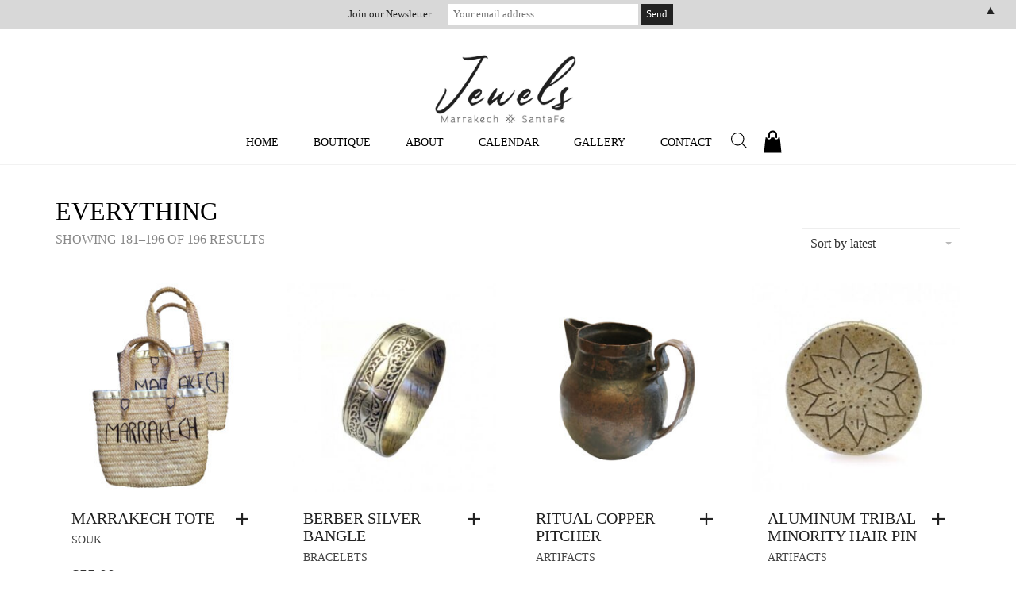

--- FILE ---
content_type: text/html; charset=UTF-8
request_url: https://jewelsarts.com/shop/page/10/
body_size: 26690
content:
<!DOCTYPE html>
<html lang="en-US">
<head>
	<meta charset="UTF-8">
	<meta http-equiv="X-UA-Compatible" content="IE=edge">
	<meta name="viewport" content="width=device-width, initial-scale=1">
	<title>Everything &#8211; Page 10 &#8211; Jewels</title>
<meta name='robots' content='max-image-preview:large' />
	<style>img:is([sizes="auto" i], [sizes^="auto," i]) { contain-intrinsic-size: 3000px 1500px }</style>
	<link rel='dns-prefetch' href='//maps.googleapis.com' />
<link rel='dns-prefetch' href='//meet.jit.si' />
<link rel='dns-prefetch' href='//fonts.googleapis.com' />
<link rel="alternate" type="application/rss+xml" title="Jewels &raquo; Feed" href="https://jewelsarts.com/feed/" />
<link rel="alternate" type="application/rss+xml" title="Jewels &raquo; Comments Feed" href="https://jewelsarts.com/comments/feed/" />
<link rel="alternate" type="application/rss+xml" title="Jewels &raquo; Products Feed" href="https://jewelsarts.com/shop/feed/" />
<script>
window._wpemojiSettings = {"baseUrl":"https:\/\/s.w.org\/images\/core\/emoji\/16.0.1\/72x72\/","ext":".png","svgUrl":"https:\/\/s.w.org\/images\/core\/emoji\/16.0.1\/svg\/","svgExt":".svg","source":{"concatemoji":"https:\/\/jewelsarts.com\/wp-includes\/js\/wp-emoji-release.min.js?ver=6.8.3"}};
/*! This file is auto-generated */
!function(s,n){var o,i,e;function c(e){try{var t={supportTests:e,timestamp:(new Date).valueOf()};sessionStorage.setItem(o,JSON.stringify(t))}catch(e){}}function p(e,t,n){e.clearRect(0,0,e.canvas.width,e.canvas.height),e.fillText(t,0,0);var t=new Uint32Array(e.getImageData(0,0,e.canvas.width,e.canvas.height).data),a=(e.clearRect(0,0,e.canvas.width,e.canvas.height),e.fillText(n,0,0),new Uint32Array(e.getImageData(0,0,e.canvas.width,e.canvas.height).data));return t.every(function(e,t){return e===a[t]})}function u(e,t){e.clearRect(0,0,e.canvas.width,e.canvas.height),e.fillText(t,0,0);for(var n=e.getImageData(16,16,1,1),a=0;a<n.data.length;a++)if(0!==n.data[a])return!1;return!0}function f(e,t,n,a){switch(t){case"flag":return n(e,"\ud83c\udff3\ufe0f\u200d\u26a7\ufe0f","\ud83c\udff3\ufe0f\u200b\u26a7\ufe0f")?!1:!n(e,"\ud83c\udde8\ud83c\uddf6","\ud83c\udde8\u200b\ud83c\uddf6")&&!n(e,"\ud83c\udff4\udb40\udc67\udb40\udc62\udb40\udc65\udb40\udc6e\udb40\udc67\udb40\udc7f","\ud83c\udff4\u200b\udb40\udc67\u200b\udb40\udc62\u200b\udb40\udc65\u200b\udb40\udc6e\u200b\udb40\udc67\u200b\udb40\udc7f");case"emoji":return!a(e,"\ud83e\udedf")}return!1}function g(e,t,n,a){var r="undefined"!=typeof WorkerGlobalScope&&self instanceof WorkerGlobalScope?new OffscreenCanvas(300,150):s.createElement("canvas"),o=r.getContext("2d",{willReadFrequently:!0}),i=(o.textBaseline="top",o.font="600 32px Arial",{});return e.forEach(function(e){i[e]=t(o,e,n,a)}),i}function t(e){var t=s.createElement("script");t.src=e,t.defer=!0,s.head.appendChild(t)}"undefined"!=typeof Promise&&(o="wpEmojiSettingsSupports",i=["flag","emoji"],n.supports={everything:!0,everythingExceptFlag:!0},e=new Promise(function(e){s.addEventListener("DOMContentLoaded",e,{once:!0})}),new Promise(function(t){var n=function(){try{var e=JSON.parse(sessionStorage.getItem(o));if("object"==typeof e&&"number"==typeof e.timestamp&&(new Date).valueOf()<e.timestamp+604800&&"object"==typeof e.supportTests)return e.supportTests}catch(e){}return null}();if(!n){if("undefined"!=typeof Worker&&"undefined"!=typeof OffscreenCanvas&&"undefined"!=typeof URL&&URL.createObjectURL&&"undefined"!=typeof Blob)try{var e="postMessage("+g.toString()+"("+[JSON.stringify(i),f.toString(),p.toString(),u.toString()].join(",")+"));",a=new Blob([e],{type:"text/javascript"}),r=new Worker(URL.createObjectURL(a),{name:"wpTestEmojiSupports"});return void(r.onmessage=function(e){c(n=e.data),r.terminate(),t(n)})}catch(e){}c(n=g(i,f,p,u))}t(n)}).then(function(e){for(var t in e)n.supports[t]=e[t],n.supports.everything=n.supports.everything&&n.supports[t],"flag"!==t&&(n.supports.everythingExceptFlag=n.supports.everythingExceptFlag&&n.supports[t]);n.supports.everythingExceptFlag=n.supports.everythingExceptFlag&&!n.supports.flag,n.DOMReady=!1,n.readyCallback=function(){n.DOMReady=!0}}).then(function(){return e}).then(function(){var e;n.supports.everything||(n.readyCallback(),(e=n.source||{}).concatemoji?t(e.concatemoji):e.wpemoji&&e.twemoji&&(t(e.twemoji),t(e.wpemoji)))}))}((window,document),window._wpemojiSettings);
</script>
	<style>
	.laborator-admin-bar-menu {
		position: relative !important;
		display: inline-block;
		width: 16px !important;
		height: 16px !important;
		background: url(https://jewelsarts.com/wp-content/themes/aurum/assets/images/laborator-icon.png) no-repeat 0px 0px !important;
		background-size: 16px !important;
		margin-right: 8px !important;
		top: 3px !important;
	}

	.rtl .laborator-admin-bar-menu {
		margin-right: 0 !important;
		margin-left: 8px !important;
	}

	#wp-admin-bar-laborator-options:hover .laborator-admin-bar-menu {
		background-position: 0 -32px !important;
	}

	.laborator-admin-bar-menu:before {
		display: none !important;
	}

	#toplevel_page_laborator_options .wp-menu-image {
		background: url(https://jewelsarts.com/wp-content/themes/aurum/assets/images/laborator-icon.png) no-repeat 11px 8px !important;
		background-size: 16px !important;
	}

	#toplevel_page_laborator_options .wp-menu-image:before {
		display: none;
	}

	#toplevel_page_laborator_options .wp-menu-image img {
		display: none;
	}

	#toplevel_page_laborator_options:hover .wp-menu-image, #toplevel_page_laborator_options.wp-has-current-submenu .wp-menu-image {
		background-position: 11px -24px !important;
	}
	</style>
	<link rel='stylesheet' id='acfwf-wc-cart-block-integration-css' href='https://jewelsarts.com/wp-content/plugins/advanced-coupons-for-woocommerce-free/dist/assets/index-467dde24.css?ver=1766032654' type='text/css' media='all' />
<link rel='stylesheet' id='acfwf-wc-checkout-block-integration-css' href='https://jewelsarts.com/wp-content/plugins/advanced-coupons-for-woocommerce-free/dist/assets/index-2a7d8588.css?ver=1766032654' type='text/css' media='all' />
<style id='wp-emoji-styles-inline-css' type='text/css'>

	img.wp-smiley, img.emoji {
		display: inline !important;
		border: none !important;
		box-shadow: none !important;
		height: 1em !important;
		width: 1em !important;
		margin: 0 0.07em !important;
		vertical-align: -0.1em !important;
		background: none !important;
		padding: 0 !important;
	}
</style>
<link rel='stylesheet' id='wp-block-library-css' href='https://jewelsarts.com/wp-includes/css/dist/block-library/style.min.css?ver=6.8.3' type='text/css' media='all' />
<style id='classic-theme-styles-inline-css' type='text/css'>
/*! This file is auto-generated */
.wp-block-button__link{color:#fff;background-color:#32373c;border-radius:9999px;box-shadow:none;text-decoration:none;padding:calc(.667em + 2px) calc(1.333em + 2px);font-size:1.125em}.wp-block-file__button{background:#32373c;color:#fff;text-decoration:none}
</style>
<link rel='stylesheet' id='acfw-blocks-frontend-css' href='https://jewelsarts.com/wp-content/plugins/advanced-coupons-for-woocommerce-free/css/acfw-blocks-frontend.css?ver=4.7.1' type='text/css' media='all' />
<style id='global-styles-inline-css' type='text/css'>
:root{--wp--preset--aspect-ratio--square: 1;--wp--preset--aspect-ratio--4-3: 4/3;--wp--preset--aspect-ratio--3-4: 3/4;--wp--preset--aspect-ratio--3-2: 3/2;--wp--preset--aspect-ratio--2-3: 2/3;--wp--preset--aspect-ratio--16-9: 16/9;--wp--preset--aspect-ratio--9-16: 9/16;--wp--preset--color--black: #000000;--wp--preset--color--cyan-bluish-gray: #abb8c3;--wp--preset--color--white: #ffffff;--wp--preset--color--pale-pink: #f78da7;--wp--preset--color--vivid-red: #cf2e2e;--wp--preset--color--luminous-vivid-orange: #ff6900;--wp--preset--color--luminous-vivid-amber: #fcb900;--wp--preset--color--light-green-cyan: #7bdcb5;--wp--preset--color--vivid-green-cyan: #00d084;--wp--preset--color--pale-cyan-blue: #8ed1fc;--wp--preset--color--vivid-cyan-blue: #0693e3;--wp--preset--color--vivid-purple: #9b51e0;--wp--preset--gradient--vivid-cyan-blue-to-vivid-purple: linear-gradient(135deg,rgba(6,147,227,1) 0%,rgb(155,81,224) 100%);--wp--preset--gradient--light-green-cyan-to-vivid-green-cyan: linear-gradient(135deg,rgb(122,220,180) 0%,rgb(0,208,130) 100%);--wp--preset--gradient--luminous-vivid-amber-to-luminous-vivid-orange: linear-gradient(135deg,rgba(252,185,0,1) 0%,rgba(255,105,0,1) 100%);--wp--preset--gradient--luminous-vivid-orange-to-vivid-red: linear-gradient(135deg,rgba(255,105,0,1) 0%,rgb(207,46,46) 100%);--wp--preset--gradient--very-light-gray-to-cyan-bluish-gray: linear-gradient(135deg,rgb(238,238,238) 0%,rgb(169,184,195) 100%);--wp--preset--gradient--cool-to-warm-spectrum: linear-gradient(135deg,rgb(74,234,220) 0%,rgb(151,120,209) 20%,rgb(207,42,186) 40%,rgb(238,44,130) 60%,rgb(251,105,98) 80%,rgb(254,248,76) 100%);--wp--preset--gradient--blush-light-purple: linear-gradient(135deg,rgb(255,206,236) 0%,rgb(152,150,240) 100%);--wp--preset--gradient--blush-bordeaux: linear-gradient(135deg,rgb(254,205,165) 0%,rgb(254,45,45) 50%,rgb(107,0,62) 100%);--wp--preset--gradient--luminous-dusk: linear-gradient(135deg,rgb(255,203,112) 0%,rgb(199,81,192) 50%,rgb(65,88,208) 100%);--wp--preset--gradient--pale-ocean: linear-gradient(135deg,rgb(255,245,203) 0%,rgb(182,227,212) 50%,rgb(51,167,181) 100%);--wp--preset--gradient--electric-grass: linear-gradient(135deg,rgb(202,248,128) 0%,rgb(113,206,126) 100%);--wp--preset--gradient--midnight: linear-gradient(135deg,rgb(2,3,129) 0%,rgb(40,116,252) 100%);--wp--preset--font-size--small: 13px;--wp--preset--font-size--medium: 20px;--wp--preset--font-size--large: 36px;--wp--preset--font-size--x-large: 42px;--wp--preset--spacing--20: 0.44rem;--wp--preset--spacing--30: 0.67rem;--wp--preset--spacing--40: 1rem;--wp--preset--spacing--50: 1.5rem;--wp--preset--spacing--60: 2.25rem;--wp--preset--spacing--70: 3.38rem;--wp--preset--spacing--80: 5.06rem;--wp--preset--shadow--natural: 6px 6px 9px rgba(0, 0, 0, 0.2);--wp--preset--shadow--deep: 12px 12px 50px rgba(0, 0, 0, 0.4);--wp--preset--shadow--sharp: 6px 6px 0px rgba(0, 0, 0, 0.2);--wp--preset--shadow--outlined: 6px 6px 0px -3px rgba(255, 255, 255, 1), 6px 6px rgba(0, 0, 0, 1);--wp--preset--shadow--crisp: 6px 6px 0px rgba(0, 0, 0, 1);}:where(.is-layout-flex){gap: 0.5em;}:where(.is-layout-grid){gap: 0.5em;}body .is-layout-flex{display: flex;}.is-layout-flex{flex-wrap: wrap;align-items: center;}.is-layout-flex > :is(*, div){margin: 0;}body .is-layout-grid{display: grid;}.is-layout-grid > :is(*, div){margin: 0;}:where(.wp-block-columns.is-layout-flex){gap: 2em;}:where(.wp-block-columns.is-layout-grid){gap: 2em;}:where(.wp-block-post-template.is-layout-flex){gap: 1.25em;}:where(.wp-block-post-template.is-layout-grid){gap: 1.25em;}.has-black-color{color: var(--wp--preset--color--black) !important;}.has-cyan-bluish-gray-color{color: var(--wp--preset--color--cyan-bluish-gray) !important;}.has-white-color{color: var(--wp--preset--color--white) !important;}.has-pale-pink-color{color: var(--wp--preset--color--pale-pink) !important;}.has-vivid-red-color{color: var(--wp--preset--color--vivid-red) !important;}.has-luminous-vivid-orange-color{color: var(--wp--preset--color--luminous-vivid-orange) !important;}.has-luminous-vivid-amber-color{color: var(--wp--preset--color--luminous-vivid-amber) !important;}.has-light-green-cyan-color{color: var(--wp--preset--color--light-green-cyan) !important;}.has-vivid-green-cyan-color{color: var(--wp--preset--color--vivid-green-cyan) !important;}.has-pale-cyan-blue-color{color: var(--wp--preset--color--pale-cyan-blue) !important;}.has-vivid-cyan-blue-color{color: var(--wp--preset--color--vivid-cyan-blue) !important;}.has-vivid-purple-color{color: var(--wp--preset--color--vivid-purple) !important;}.has-black-background-color{background-color: var(--wp--preset--color--black) !important;}.has-cyan-bluish-gray-background-color{background-color: var(--wp--preset--color--cyan-bluish-gray) !important;}.has-white-background-color{background-color: var(--wp--preset--color--white) !important;}.has-pale-pink-background-color{background-color: var(--wp--preset--color--pale-pink) !important;}.has-vivid-red-background-color{background-color: var(--wp--preset--color--vivid-red) !important;}.has-luminous-vivid-orange-background-color{background-color: var(--wp--preset--color--luminous-vivid-orange) !important;}.has-luminous-vivid-amber-background-color{background-color: var(--wp--preset--color--luminous-vivid-amber) !important;}.has-light-green-cyan-background-color{background-color: var(--wp--preset--color--light-green-cyan) !important;}.has-vivid-green-cyan-background-color{background-color: var(--wp--preset--color--vivid-green-cyan) !important;}.has-pale-cyan-blue-background-color{background-color: var(--wp--preset--color--pale-cyan-blue) !important;}.has-vivid-cyan-blue-background-color{background-color: var(--wp--preset--color--vivid-cyan-blue) !important;}.has-vivid-purple-background-color{background-color: var(--wp--preset--color--vivid-purple) !important;}.has-black-border-color{border-color: var(--wp--preset--color--black) !important;}.has-cyan-bluish-gray-border-color{border-color: var(--wp--preset--color--cyan-bluish-gray) !important;}.has-white-border-color{border-color: var(--wp--preset--color--white) !important;}.has-pale-pink-border-color{border-color: var(--wp--preset--color--pale-pink) !important;}.has-vivid-red-border-color{border-color: var(--wp--preset--color--vivid-red) !important;}.has-luminous-vivid-orange-border-color{border-color: var(--wp--preset--color--luminous-vivid-orange) !important;}.has-luminous-vivid-amber-border-color{border-color: var(--wp--preset--color--luminous-vivid-amber) !important;}.has-light-green-cyan-border-color{border-color: var(--wp--preset--color--light-green-cyan) !important;}.has-vivid-green-cyan-border-color{border-color: var(--wp--preset--color--vivid-green-cyan) !important;}.has-pale-cyan-blue-border-color{border-color: var(--wp--preset--color--pale-cyan-blue) !important;}.has-vivid-cyan-blue-border-color{border-color: var(--wp--preset--color--vivid-cyan-blue) !important;}.has-vivid-purple-border-color{border-color: var(--wp--preset--color--vivid-purple) !important;}.has-vivid-cyan-blue-to-vivid-purple-gradient-background{background: var(--wp--preset--gradient--vivid-cyan-blue-to-vivid-purple) !important;}.has-light-green-cyan-to-vivid-green-cyan-gradient-background{background: var(--wp--preset--gradient--light-green-cyan-to-vivid-green-cyan) !important;}.has-luminous-vivid-amber-to-luminous-vivid-orange-gradient-background{background: var(--wp--preset--gradient--luminous-vivid-amber-to-luminous-vivid-orange) !important;}.has-luminous-vivid-orange-to-vivid-red-gradient-background{background: var(--wp--preset--gradient--luminous-vivid-orange-to-vivid-red) !important;}.has-very-light-gray-to-cyan-bluish-gray-gradient-background{background: var(--wp--preset--gradient--very-light-gray-to-cyan-bluish-gray) !important;}.has-cool-to-warm-spectrum-gradient-background{background: var(--wp--preset--gradient--cool-to-warm-spectrum) !important;}.has-blush-light-purple-gradient-background{background: var(--wp--preset--gradient--blush-light-purple) !important;}.has-blush-bordeaux-gradient-background{background: var(--wp--preset--gradient--blush-bordeaux) !important;}.has-luminous-dusk-gradient-background{background: var(--wp--preset--gradient--luminous-dusk) !important;}.has-pale-ocean-gradient-background{background: var(--wp--preset--gradient--pale-ocean) !important;}.has-electric-grass-gradient-background{background: var(--wp--preset--gradient--electric-grass) !important;}.has-midnight-gradient-background{background: var(--wp--preset--gradient--midnight) !important;}.has-small-font-size{font-size: var(--wp--preset--font-size--small) !important;}.has-medium-font-size{font-size: var(--wp--preset--font-size--medium) !important;}.has-large-font-size{font-size: var(--wp--preset--font-size--large) !important;}.has-x-large-font-size{font-size: var(--wp--preset--font-size--x-large) !important;}
:where(.wp-block-post-template.is-layout-flex){gap: 1.25em;}:where(.wp-block-post-template.is-layout-grid){gap: 1.25em;}
:where(.wp-block-columns.is-layout-flex){gap: 2em;}:where(.wp-block-columns.is-layout-grid){gap: 2em;}
:root :where(.wp-block-pullquote){font-size: 1.5em;line-height: 1.6;}
</style>
<link rel='stylesheet' id='woocommerce-advanced-product-labels-css' href='https://jewelsarts.com/wp-content/plugins/woocommerce-advanced-product-labels/assets/front-end/css/woocommerce-advanced-product-labels.min.css?ver=1.1.7' type='text/css' media='all' />
<style id='woocommerce-inline-inline-css' type='text/css'>
.woocommerce form .form-row .required { visibility: visible; }
</style>
<link rel='stylesheet' id='yith-infs-style-css' href='https://jewelsarts.com/wp-content/plugins/yith-infinite-scrolling/assets/css/frontend.css?ver=2.4.0' type='text/css' media='all' />
<link rel='stylesheet' id='dgwt-wcas-style-css' href='https://jewelsarts.com/wp-content/plugins/ajax-search-for-woocommerce/assets/css/style.min.css?ver=1.32.2' type='text/css' media='all' />
<link rel='stylesheet' id='icons-fontawesome-css' href='https://jewelsarts.com/wp-content/themes/aurum/assets/css/fonts/font-awesome/css/font-awesome.min.css' type='text/css' media='all' />
<link rel='stylesheet' id='icons-aurum-css' href='https://jewelsarts.com/wp-content/themes/aurum/assets/css/fonts/aurum-icons/font-icons.css' type='text/css' media='all' />
<link rel='stylesheet' id='bootstrap-css' href='https://jewelsarts.com/wp-content/themes/aurum/assets/css/bootstrap.css?ver=4.0.7.1744807417' type='text/css' media='all' />
<link rel='stylesheet' id='aurum-main-css' href='https://jewelsarts.com/wp-content/themes/aurum/assets/css/aurum.css?ver=4.0.7.1744807417' type='text/css' media='all' />
<link rel='stylesheet' id='custom-skin-css' href='https://jewelsarts.com/wp-content/themes/Studio%20Rif%20x%20Jewels/custom-skin.css?ver=457d4c27e9323ce7bb43259c3bbb244c' type='text/css' media='all' />
<link rel='stylesheet' id='primary-font-css' href='https://fonts.googleapis.com/css?family=Josefin&#038;subset=latin&#038;ver=6.8.3' type='text/css' media='all' />
<link rel='stylesheet' id='heading-font-css' href='https://fonts.googleapis.com/css?family=Josefin&#038;ver=6.8.3' type='text/css' media='all' />
<link rel='stylesheet' id='evcal_google_fonts-css' href='https://fonts.googleapis.com/css?family=Noto+Sans%3A400%2C400italic%2C700%7CPoppins%3A700%2C800%2C900&#038;subset=latin%2Clatin-ext&#038;ver=4.9.11' type='text/css' media='all' />
<link rel='stylesheet' id='evcal_cal_default-css' href='//jewelsarts.com/wp-content/plugins/eventON/assets/css/eventon_styles.css?ver=4.9.11' type='text/css' media='all' />
<link rel='stylesheet' id='evo_font_icons-css' href='//jewelsarts.com/wp-content/plugins/eventON/assets/fonts/all.css?ver=4.9.11' type='text/css' media='all' />
<link rel='stylesheet' id='eventon_dynamic_styles-css' href='//jewelsarts.com/wp-content/plugins/eventON/assets/css/eventon_dynamic_styles.css?ver=4.9.11' type='text/css' media='all' />
<link rel='stylesheet' id='sv-wc-payment-gateway-payment-form-css' href='https://jewelsarts.com/wp-content/plugins/woocommerce-gateway-authorize-net-aim/vendor/skyverge/wc-plugin-framework/woocommerce/payment-gateway/assets/css/frontend/sv-wc-payment-gateway-payment-form.min.css?ver=5.3.0' type='text/css' media='all' />
<link rel='stylesheet' id='aurum-child-css' href='https://jewelsarts.com/wp-content/themes/Studio%20Rif%20x%20Jewels/style.css?ver=6.8.3' type='text/css' media='all' />
	<script type="text/javascript">
		var ajaxurl = ajaxurl || 'https://jewelsarts.com/wp-admin/admin-ajax.php';
	</script>
	<script src="https://jewelsarts.com/wp-includes/js/jquery/jquery.min.js?ver=3.7.1" id="jquery-core-js"></script>
<script src="https://jewelsarts.com/wp-includes/js/jquery/jquery-migrate.min.js?ver=3.4.1" id="jquery-migrate-js"></script>
<script src="https://jewelsarts.com/wp-content/plugins/woocommerce/assets/js/jquery-blockui/jquery.blockUI.min.js?ver=2.7.0-wc.10.4.3" id="wc-jquery-blockui-js" data-wp-strategy="defer"></script>
<script id="wc-add-to-cart-js-extra">
var wc_add_to_cart_params = {"ajax_url":"\/wp-admin\/admin-ajax.php","wc_ajax_url":"\/?wc-ajax=%%endpoint%%","i18n_view_cart":"View cart","cart_url":"https:\/\/jewelsarts.com\/basket\/","is_cart":"","cart_redirect_after_add":"no"};
</script>
<script src="https://jewelsarts.com/wp-content/plugins/woocommerce/assets/js/frontend/add-to-cart.min.js?ver=10.4.3" id="wc-add-to-cart-js" data-wp-strategy="defer"></script>
<script src="https://jewelsarts.com/wp-content/plugins/woocommerce/assets/js/js-cookie/js.cookie.min.js?ver=2.1.4-wc.10.4.3" id="wc-js-cookie-js" defer data-wp-strategy="defer"></script>
<script id="woocommerce-js-extra">
var woocommerce_params = {"ajax_url":"\/wp-admin\/admin-ajax.php","wc_ajax_url":"\/?wc-ajax=%%endpoint%%","i18n_password_show":"Show password","i18n_password_hide":"Hide password"};
</script>
<script src="https://jewelsarts.com/wp-content/plugins/woocommerce/assets/js/frontend/woocommerce.min.js?ver=10.4.3" id="woocommerce-js" defer data-wp-strategy="defer"></script>
<script src="https://jewelsarts.com/wp-content/plugins/js_composer/assets/js/vendors/woocommerce-add-to-cart.js?ver=8.5" id="vc_woocommerce-add-to-cart-js-js"></script>
<script id="evo-inlinescripts-header-js-after">
jQuery(document).ready(function($){});
</script>
<script></script><script>
window.wc_ga_pro = {};

window.wc_ga_pro.ajax_url = 'https://jewelsarts.com/wp-admin/admin-ajax.php';

window.wc_ga_pro.available_gateways = {"authorize_net_aim":"Credit Card"};

// interpolate json by replacing placeholders with variables
window.wc_ga_pro.interpolate_json = function( object, variables ) {

	if ( ! variables ) {
		return object;
	}

	var j = JSON.stringify( object );

	for ( var k in variables ) {
		j = j.split( '{$' + k + '}' ).join( variables[ k ] );
	}

	return JSON.parse( j );
};

// return the title for a payment gateway
window.wc_ga_pro.get_payment_method_title = function( payment_method ) {
	return window.wc_ga_pro.available_gateways[ payment_method ] || payment_method;
};

// check if an email is valid
window.wc_ga_pro.is_valid_email = function( email ) {
  return /[^\s@]+@[^\s@]+\.[^\s@]+/.test( email );
};

</script>
<!-- Start WooCommerce Google Analytics Pro -->
		<script>
	(function(i,s,o,g,r,a,m){i['GoogleAnalyticsObject']=r;i[r]=i[r]||function(){
	(i[r].q=i[r].q||[]).push(arguments)},i[r].l=1*new Date();a=s.createElement(o),
	m=s.getElementsByTagName(o)[0];a.async=1;a.src=g;m.parentNode.insertBefore(a,m)
	})(window,document,'script','https://www.google-analytics.com/analytics.js','ga');
		ga( 'create', 'UA-49519890-2', {"cookieDomain":"auto"} );
	ga( 'set', 'forceSSL', true );
	ga( 'require', 'displayfeatures' );
	ga( 'require', 'linkid' );
	ga( 'require', 'ec' );

	
	(function() {

		// trigger an event the old-fashioned way to avoid a jQuery dependency and still support IE
		var event = document.createEvent( 'Event' );

		event.initEvent( 'wc_google_analytics_pro_loaded', true, true );

		document.dispatchEvent( event );
	})();
</script>
		<!-- end WooCommerce Google Analytics Pro -->
		<link rel="https://api.w.org/" href="https://jewelsarts.com/wp-json/" /><link rel="EditURI" type="application/rsd+xml" title="RSD" href="https://jewelsarts.com/xmlrpc.php?rsd" />
<meta name="generator" content="WordPress 6.8.3" />
<meta name="generator" content="WooCommerce 10.4.3" />
<meta name="generator" content="Advanced Coupons for WooCommerce Free v4.7.1" />		<style>
			.dgwt-wcas-ico-magnifier,.dgwt-wcas-ico-magnifier-handler{max-width:20px}.dgwt-wcas-search-wrapp{max-width:300px}		</style>
				<!-- Favicons -->
					<link rel="shortcut icon" href="//jewelsarts.com/wp-content/uploads/2020/07/icon.jpg">
								<style>
			h1, h2, h3, h4, h5, h6,
			.up,
			.to-uppercase,
			.breadcrumb,
			.tooltip-inner,
			.header-menu .lab-mini-cart .cart_list li .product-details a span,
			.header-menu .lab-mini-cart .cart_list li .product-details .quantity,
			.header-menu .lab-mini-cart .total,
			header.site-header ul.nav li a,
			header.site-header div.nav > ul li a,
			header.mobile-menu div.mobile-menu > ul li,
			header.mobile-menu ul.mobile-menu li,
			.chosen-container .chosen-results li,
			.search .search-results-list .search-results li .post-details .meta,
			.sidebar .sidebar-entry.widget_shopping_cart .total strong,
			.top-menu--cart-totals,
			.top-menu--link,
			.top-menu--widget-current-date,
			.top-menu--widget-menu .menu li,
			.top-menu--widget-wpml-currency-switcher .wcml-dropdown,
			.top-menu--widget-wpml-language-switcher .wpml-ls-legacy-list-horizontal li a,
			.sidebar .sidebar-entry ul li,
			#yith-wcwl-popup-message,
			.shop-empty-cart-page .cart-empty-title p a,
			.header-menu .lab-mini-cart .cart_list li.empty,
			.search .search-header .tabs a,
			.banner .button_outer .button_inner .banner-content strong,
			.banner .button_outer .button_inner .banner-content span,
			.sidebar .sidebar-entry ul li,
			.page-container .wpb_content_element.lab_wpb_testimonials .testimonials-inner .testimonial-entry .testimonial-blockquote cite,
			.woocommerce #place_order,
			.woocommerce .coupon-form .coupon .woocommerce-error,
			.woocommerce .coupon-form .coupon .woocommerce-info,
			.woocommerce .coupon-form .coupon .woocommerce-message,
			.woocommerce .cross-sells .product-item .product-link .button,
			.woocommerce .products .product .item-info a[data-product_id].is-textual,
			.woocommerce .single-product .product-type-external .cart .single_add_to_cart_button,
			.woocommerce .summary form.cart .button,
			.woocommerce .woocommerce-cart-form table.wishlist_table tbody tr td.product-add-to-cart .button,
			.woocommerce .woocommerce-cart-form table.wishlist_table thead tr td.product-add-to-cart .button,
			.woocommerce .woocommerce-cart-form table.wishlist_table thead tr th,
			.woocommerce .woocommerce-order-details .order-again .button,
			.woocommerce-breadcrumb,
			.woocommerce .icon-button .title,
			.woocommerce .woocommerce-cart-form .shop_table td .name,
			.woocommerce .shop_attributes td,
			.woocommerce .shop_attributes th,
			.woocommerce .summary form.cart .variations .label,
			.woocommerce .summary form.cart .reset_variations,
			.woocommerce .woocommerce-cart-form .shop_table th,
			.woocommerce #order_review .shop_table tr td,
			.woocommerce #order_review .shop_table tr th,
			.woocommerce .cart_totals .shop_table tr td,
			.woocommerce .cart_totals .shop_table tr th,
			.woocommerce .woocommerce-MyAccount-links {
				text-transform: uppercase;
			}
		</style>
		<style id="theme-custom-css">
header.site-header .header-menu .logo a {padding: 40px 0 !important; }header.site-header ul.nav>li>a, header.site-header div.nav>ul>li>a {font-size: 14px !important; }header.site-header .full-menu.menu-centered .main-menu .nav {text-align:center;}header.site-header ul.nav>li:hover>a, header.site-header div.nav>ul>li:hover>a {background: none !important;text-decoration: underline;color: #e6af57 !important;}.sidebar.widget_text {padding-top:50px;}.page-container .wpb_content_element.lab_wpb_products_carousel .owl-buttons .owl-prev,.page-container .wpb_content_element.lab_wpb_products_carousel .owl-buttons .owl-next {background-color: #e6b043 !important;}header.site-header ul.nav>.current-menu-item:hover>a,header.site-header div.nav>ul>.current-menu-item:hover>a {text-decoration: none !important;}header.site-header ul.nav>li>a:after, header.site-header div.nav>ul>li>a:after {background: #e6b043 !important;}nav.nav-growpop a:hover .icon-wrap {background-color: #e6b043 !important;border-color: #e6b043 !important;}footer.site-footer {background-color: #EEE;background-image: url(https://themes.laborator.co/aurum/jewelry-demo-content/wp-content/uploads/2016/04/map.png);background-position: top right;    background-size: 263px;background-repeat: no-repeat !important;}
</style>	<noscript><style>.woocommerce-product-gallery{ opacity: 1 !important; }</style></noscript>
	<style type="text/css">.recentcomments a{display:inline !important;padding:0 !important;margin:0 !important;}</style><meta name="generator" content="Powered by WPBakery Page Builder - drag and drop page builder for WordPress."/>
<style id="theme-fonts-css">.primary-font, body, div, div *, p {font-family: Josefin;}.heading-font,header.site-header,header.site-header .logo.text-logo a,header.mobile-menu .mobile-logo .logo.text-logo a,.top-menu,footer.site-footer,footer.site-footer .footer-widgets .sidebar.widget_search #searchsubmit.btn-bordered,.contact-page .contact-form label,.breadcrumb,.woocommerce-breadcrumb,section.blog .post .comments .comment + .comment-respond #cancel-comment-reply-link,section.blog .post .comments .comment-respond label,section.blog .post .comments .comment-respond #submit.btn-bordered,section.blog .post-password-form label,section.blog .post-password-form input[type="submit"].btn-bordered,.woocommerce .woocommerce-MyAccount-links,.woocommerce .woocommerce-orders-table th,.woocommerce .woocommerce-orders-table td,.woocommerce .woocommerce-shop-header--title .woocommerce-result-count,.woocommerce .button,.woocommerce .quantity.buttons_added input.input-text,.woocommerce .icon-button .title,.woocommerce #order_review .shop_table tr td,.woocommerce .cart_totals .shop_table tr td,.woocommerce #order_review .shop_table tr th,.woocommerce .cart_totals .shop_table tr th,.woocommerce-notice,.woocommerce .products .product .item-info span,.woocommerce .summary .price,.woocommerce .summary form.cart .variations .label,.woocommerce .summary form.cart .variations div.variation-select,.woocommerce .summary .product_meta > span,.woocommerce .summary .product_meta .wcml_currency_switcher,.woocommerce .summary .group_table .woocommerce-grouped-product-list-item__price,.woocommerce .summary .yith-wcwl-add-to-wishlist .yith-wcwl-add-button .add_to_wishlist.btn-bordered,.woocommerce .summary .yith-wcwl-add-to-wishlist .yith-wcwl-wishlistexistsbrowse a.btn-bordered,.woocommerce .summary .yith-wcwl-add-to-wishlist .yith-wcwl-wishlistaddedbrowse a.btn-bordered,.woocommerce .order-info,.woocommerce .cross-sells .product-item .product-details .price,.woocommerce .woocommerce-cart-form .shop_table th,.woocommerce .woocommerce-cart-form .shop_table td,.woocommerce .woocommerce-cart-form .shop_table td > .price,.woocommerce .woocommerce-cart-form table.wishlist_table thead tr th,#yith-wcwl-popup-message,.woocommerce .woocommerce-checkout .order-totals-column .lost-password,.woocommerce-order-pay #order_review .lost-password,.header-menu .lab-mini-cart .total,.sidebar .sidebar-entry,.sidebar .sidebar-entry select,.sidebar .sidebar-entry.widget_search #searchsubmit.btn-bordered,.sidebar .sidebar-entry.widget_product_search #searchsubmit.btn-bordered,.sidebar .sidebar-entry .woocommerce-product-search [type="submit"].btn-bordered,.sidebar .sidebar-entry.widget_wysija .wysija-submit.btn-bordered,.sidebar .sidebar-entry.widget_shopping_cart .total,.sidebar .sidebar-entry.widget_shopping_cart .buttons .button.btn-bordered,.sidebar .sidebar-entry .price_slider_wrapper .price_slider_amount .button.btn-bordered,.sidebar .sidebar-list li,.bordered-block .lost-password,.page-heading small p,h1,h2,h3,h4,h5,h6,.btn.btn-bordered,.dropdown-menu,.nav-tabs > li > a,.alert,.form-control,.banner .button_outer .button_inner .banner-content strong,.table > thead > tr > th,.tooltip-inner,.search .search-header,.page-container .vc_tta-tabs.vc_tta-style-theme-styled .vc_tta-tabs-list .vc_tta-tab a,.page-container .wpb_content_element.wpb_tabs .ui-tabs .wpb_tabs_nav li a,.page-container .wpb_content_element.wpb_tour .wpb_tabs_nav li a,.page-container .wpb_content_element.lab_wpb_image_banner .banner-text-content,.page-container .wpb_content_element.alert p,.page-container .wpb_content_element.lab_wpb_products_carousel .products-loading,.page-container .wpb_content_element.lab_wpb_testimonials .testimonials-inner .testimonial-entry .testimonial-blockquote,.page-container .feature-tab .title,.page-container .vc_progress_bar .vc_single_bar .vc_label,.pagination > a,.pagination > span,.woocommerce .commentlist .comment_container .comment-text .meta,.woocommerce #review_form_wrapper .comment-form-rating label,.woocommerce #review_form_wrapper .form-submit [type="submit"].btn-bordered,.woocommerce .shop_attributes th,.woocommerce .shop_attributes td,.woocommerce dl.variation dt,.woocommerce dl.variation dd,.woocommerce .order-details-list li,.woocommerce .bacs_details li,.woocommerce .digital-downloads li .count,.woocommerce legend,.shop-empty-cart-page .cart-empty-title p a,.woocommerce-info,.woocommerce-message,.woocommerce-error {font-family: Josefin;}</style><!-- Hotjar Tracking Code for https://jewelsarts.com -->
<script>
    (function(h,o,t,j,a,r){
        h.hj=h.hj||function(){(h.hj.q=h.hj.q||[]).push(arguments)};
        h._hjSettings={hjid:1899359,hjsv:6};
        a=o.getElementsByTagName('head')[0];
        r=o.createElement('script');r.async=1;
        r.src=t+h._hjSettings.hjid+j+h._hjSettings.hjsv;
        a.appendChild(r);
    })(window,document,'https://static.hotjar.com/c/hotjar-','.js?sv=');
</script><link rel="modulepreload" href="https://jewelsarts.com/wp-content/plugins/advanced-coupons-for-woocommerce-free/dist/common/NoticesPlugin.12346420.js"  /><link rel="modulepreload" href="https://jewelsarts.com/wp-content/plugins/advanced-coupons-for-woocommerce-free/dist/common/sanitize.7727159a.js"  /><link rel="modulepreload" href="https://jewelsarts.com/wp-content/plugins/advanced-coupons-for-woocommerce-free/dist/common/NoticesPlugin.12346420.js"  /><link rel="modulepreload" href="https://jewelsarts.com/wp-content/plugins/advanced-coupons-for-woocommerce-free/dist/common/sanitize.7727159a.js"  /><style>#mailchimp-top-bar form,#mailchimp-top-bar input,#mailchimp-top-bar label{box-shadow:none;box-sizing:border-box;float:none;font-size:100%;height:auto;line-height:normal;margin:0;outline:0;padding:0;text-shadow:none;vertical-align:middle}#mailchimp-top-bar input,#mailchimp-top-bar label{display:inline-block!important;vertical-align:middle!important;width:auto}#mailchimp-top-bar form{margin:0!important;padding:0!important;text-align:center}#mailchimp-top-bar label{margin:0 6px 0 0}#mailchimp-top-bar .mctb-button,#mailchimp-top-bar .mctb-email,#mailchimp-top-bar input,#mailchimp-top-bar input[type=email],#mailchimp-top-bar input[type=text]{background:#fff;border:1px solid #fff;height:auto;margin:0 0 0 6px}#mailchimp-top-bar .mctb-email{max-width:240px!important;width:100%}#mailchimp-top-bar .mctb-button{cursor:pointer;margin-left:0}#mailchimp-top-bar .mctb-email-confirm{display:none!important}#mailchimp-top-bar.mctb-small{font-size:10px}#mailchimp-top-bar.mctb-small .mctb-bar{padding:5px 6px}#mailchimp-top-bar.mctb-small .mctb-button{padding:4px 12px}#mailchimp-top-bar.mctb-small .mctb-email,#mailchimp-top-bar.mctb-small .mctb-label,#mailchimp-top-bar.mctb-small input{padding:4px 6px!important}#mailchimp-top-bar.mctb-small input,#mailchimp-top-bar.mctb-small label{font-size:12px}#mailchimp-top-bar.mctb-small .mctb-close{font-size:16px;padding:4px 12px}#mailchimp-top-bar.mctb-medium{font-size:12.5px}#mailchimp-top-bar.mctb-medium .mctb-bar{padding:6.25px 7.5px}#mailchimp-top-bar.mctb-medium .mctb-button{padding:5px 15px}#mailchimp-top-bar.mctb-medium .mctb-email,#mailchimp-top-bar.mctb-medium .mctb-label,#mailchimp-top-bar.mctb-medium input{padding:5px 7.5px!important}#mailchimp-top-bar.mctb-medium input,#mailchimp-top-bar.mctb-medium label{font-size:15px}#mailchimp-top-bar.mctb-medium .mctb-close{font-size:20px;padding:5px 15px}#mailchimp-top-bar.mctb-big{font-size:15px}#mailchimp-top-bar.mctb-big .mctb-bar{padding:7.5px 9px}#mailchimp-top-bar.mctb-big .mctb-button{padding:6px 18px}#mailchimp-top-bar.mctb-big .mctb-email,#mailchimp-top-bar.mctb-big .mctb-label,#mailchimp-top-bar.mctb-big input{padding:6px 9px!important}#mailchimp-top-bar.mctb-big input,#mailchimp-top-bar.mctb-big label{font-size:18px}#mailchimp-top-bar.mctb-big .mctb-close{font-size:24px;padding:6px 18px}@media (max-width:580px){#mailchimp-top-bar .mctb-email,#mailchimp-top-bar .mctb-label,#mailchimp-top-bar input,#mailchimp-top-bar label{max-width:100%!important;width:100%}#mailchimp-top-bar .mctb-email,#mailchimp-top-bar input{margin:6px 0 0!important}}@media (max-width:860px){#mailchimp-top-bar.multiple-input-fields .mctb-label{display:block!important;margin:0 0 6px}}.admin-bar .mctb{z-index:99998}.admin-bar .mctb-position-top{top:32px}@media screen and (max-width:782px){.admin-bar .mctb-position-top{top:46px}}@media screen and (max-width:600px){.admin-bar .mctb-position-top.mctb-sticky{top:0}}.mctb{background:transparent;left:0;margin:0;position:absolute;right:0;text-align:center;top:0;width:100%;z-index:100000}.mctb-bar{overflow:hidden;position:relative;width:100%}.mctb-sticky{position:fixed}.mctb-position-bottom{bottom:0;position:fixed;top:auto}.mctb-position-bottom .mctb-bar{clear:both}.mctb-response{left:0;position:absolute;top:0;transition-duration:.8s;width:100%;z-index:100}.mctb-close{clear:both;cursor:pointer;display:inline-block;float:right;line-height:normal;margin-right:12px;z-index:10}.mctb-icon-inside-bar.mctb-position-bottom .mctb-bar{bottom:0;position:absolute}.mctb-icon-inside-bar .mctb-close{float:none;position:absolute;right:0;top:0}.mctb-bar,.mctb-response,.mctb-close{background:#d8d8d8!important;}.mctb-bar,.mctb-label,.mctb-close{color:#222222!important;}.mctb-button{background:#222222!important;border-color:#222222!important;}.mctb-email:focus{outline-color:#222222!important;}.mctb-button{color: #ffffff!important;}</style>
		<style type="text/css" id="wp-custom-css">
			header.site-header .header-menu .logo a {
    padding: 0px !important;
}

.woocommerce div.single-product .woocommerce-tabs .woocommerce-Tabs-panel{
	font-size: 15px;
	
}

.woocommerce .summary .product_title+small a
{
	color: #cad5ca
}

.eo_s2_event_title_box 

{visibility:hidden}

.skin-light .eo_s2_downbox
{
    color: #ffffff !important;
    background-color: #cad5ca !important;
}

.eo_s2_details_box .eo_s2_px {
    font-family: montserrat!important;
	
	font-weight: !important;
	
	font-size: 14px !important;
	
	height: 75px !important;
}

.eo_icon_box_2 {visibility:hidden
}

#mailchimp-top-bar.mctb-small input, #mailchimp-top-bar.mctb-small label {
    font-size: 13px;
	font-family: montserrat!important;}

.eo_s1_main_date  {
    border-left-color: #cad5ca !important;
}


div.wpforms-container-full .wpforms-form .wpforms-field-label
{font-family: roboto;
	margin-top: 20px;
color: black;
font-size: 13px}


div.wpforms-container-full .wpforms-form button[type=submit]{font-family: roboto;
background-color: #cad5ca;}

.woocommerce .onsale.oos.bo {
   
    visibility: hidden;
}

.label-wrap.wapl-alignleft {
    float: none !important;
}

.woocommerce .product .onsale {

    visibility: hidden !important;
}

.woocommerce-message {
    background-color: #d8d8d8;
	box-shadow: 0 0 0 0px #cad5ca00;}

.col-md-6 {text-align-last: right;}

footer.site-footer {
	padding: 40px 0;}
	
div.wpforms-container-full .wpforms-form .wpforms-field-label {
    font-family: roboto;
    margin-top: 20px;
    color: #adadad;
	font-size: 13px;}

div.wpforms-container-full .wpforms-form .wpforms-required-label {
	color: #cad5ca;}

.vc_gitem-animate-blurOut .vc_gitem-zone-b

{visibility:hidden}


.woocommerce .summary .product_title
{
	font-size: 33px
}

.woocommerce .icon-button .title small {
    display: block;
    color: #888;
    font-size: 13px;
    font-weight: 300;
    margin-top: 0;
    visibility: hidden;
}

.alert.alert-success {
    background: #cad5ca;
    border-color: #cad5ca;
}

.woocommerce-error
{
    background: #cad5ca;
    border-color: #cad5ca;
	box-shadow: none;
}

.woocommerce-info
{
    background: #cad5ca;
    border-color: #cad5ca;
	box-shadow: none;
}

.woocommerce-message
{
    background: #cad5ca;
    border-color: #cad5ca;
	box-shadow: none;
}

.woocommerce-notice
{
    background: #cad5ca;
    border-color: #cad5ca;
	box-shadow: none;
}

input[type=checkbox], input[type=radio] {
    width: 16px;
    height: 16px;
    border: 3px solid #aaa;
   
}

.vc_row {
    margin-left: -15px;
    margin-right: -15px;
    margin-top: -16px;
    margin-bottom: -16px;		</style>
		<noscript><style> .wpb_animate_when_almost_visible { opacity: 1; }</style></noscript></head>
	<body class="archive paged post-type-archive post-type-archive-product paged-10 post-type-paged-10 wp-theme-aurum wp-child-theme-StudioRifxJewels theme-aurum woocommerce-shop woocommerce woocommerce-page woocommerce-no-js wpb-js-composer js-comp-ver-8.5 vc_responsive">

		
		<header class="site-header header-type-4 sticky">

	
	<div class="container">
		<div class="row">
			<div class="col-sm-12">

				<div class="header-menu logo-is-centered menu-is-centered-also">

					<div class="logo">

	<a href="https://jewelsarts.com">
			<style>
			.logo-dimensions {
				min-width: 185px;
				width: 185px;
			}
		</style>
		<img src="//jewelsarts.com/wp-content/uploads/2020/11/jewelsLogo-9.jpg" class="logo-dimensions normal-logo" id="site-logo" alt="Jewels" width="185"
							 			 height="98.784501061571" />

				</a>
	
		<style>
	@media screen and (max-width: 768px) {
		.logo-dimensions {
			min-width: 150px !important;
			width: 150px !important;
		}
	}
	</style>
	
</div>

					
				</div>

			</div>
		</div>
	</div>

		<div class="full-menu menu-centered">
		<div class="container">
			<div class="row">
				<div class="col-sm-12">
					<div class="menu-container">
											<div class="logo">

	<a href="https://jewelsarts.com">
			<style>
			.logo-dimensions {
				min-width: 185px;
				width: 185px;
			}
		</style>
		<img src="//jewelsarts.com/wp-content/uploads/2020/11/jewelsLogo-9.jpg" class="logo-dimensions normal-logo" id="site-logo" alt="Jewels" width="185"
							 			 height="98.784501061571" />

				</a>
	
		<style>
	@media screen and (max-width: 768px) {
		.logo-dimensions {
			min-width: 150px !important;
			width: 150px !important;
		}
	}
	</style>
	
</div>
					
					<nav class="main-menu" role="navigation">
	<ul id="menu-main-menu" class="nav"><li id="menu-item-2958" class="menu-item menu-item-type-post_type menu-item-object-page menu-item-home menu-item-2958"><a href="https://jewelsarts.com/">Home</a></li>
<li id="menu-item-2961" class="menu-item menu-item-type-post_type menu-item-object-page menu-item-has-children menu-item-2961"><a href="https://jewelsarts.com/boutique/">Boutique</a>
<ul class="sub-menu">
	<li id="menu-item-22702" class="menu-item menu-item-type-post_type menu-item-object-page menu-item-22702"><a href="https://jewelsarts.com/giftcards/">Gift Cards</a></li>
	<li id="menu-item-21392" class="menu-item menu-item-type-post_type menu-item-object-page current-menu-item current_page_item menu-item-21392"><a href="https://jewelsarts.com/shop/" aria-current="page">Everything</a></li>
	<li id="menu-item-2988" class="menu-item menu-item-type-post_type menu-item-object-page menu-item-2988"><a href="https://jewelsarts.com/necklaces/">Necklaces</a></li>
	<li id="menu-item-2987" class="menu-item menu-item-type-post_type menu-item-object-page menu-item-2987"><a href="https://jewelsarts.com/earrings/">Earrings</a></li>
	<li id="menu-item-2991" class="menu-item menu-item-type-post_type menu-item-object-page menu-item-2991"><a href="https://jewelsarts.com/rings/">Rings</a></li>
	<li id="menu-item-2986" class="menu-item menu-item-type-post_type menu-item-object-page menu-item-2986"><a href="https://jewelsarts.com/bracelets/">Bracelets</a></li>
	<li id="menu-item-2985" class="menu-item menu-item-type-post_type menu-item-object-page menu-item-2985"><a href="https://jewelsarts.com/artifacts/">Artifacts</a></li>
	<li id="menu-item-2984" class="menu-item menu-item-type-post_type menu-item-object-page menu-item-2984"><a href="https://jewelsarts.com/textiles/">Textiles</a></li>
	<li id="menu-item-2983" class="menu-item menu-item-type-post_type menu-item-object-page menu-item-2983"><a href="https://jewelsarts.com/souk/">Souk</a></li>
	<li id="menu-item-21235" class="menu-item menu-item-type-post_type menu-item-object-page menu-item-21235"><a href="https://jewelsarts.com/tout-noir/">Tout Noir</a></li>
</ul>
</li>
<li id="menu-item-2960" class="menu-item menu-item-type-post_type menu-item-object-page menu-item-2960"><a href="https://jewelsarts.com/about/">About</a></li>
<li id="menu-item-3187" class="menu-item menu-item-type-post_type menu-item-object-page menu-item-3187"><a href="https://jewelsarts.com/calendar/">Calendar</a></li>
<li id="menu-item-2964" class="menu-item menu-item-type-post_type menu-item-object-page menu-item-2964"><a href="https://jewelsarts.com/gallery/">Gallery</a></li>
<li id="menu-item-2963" class="menu-item menu-item-type-post_type menu-item-object-page menu-item-2963"><a href="https://jewelsarts.com/contact/">Contact</a></li>
<li id="menu-item-23521" class="menu-item menu-item-type-custom menu-item-object-custom menu-item-23521"><div  class="dgwt-wcas-search-wrapp dgwt-wcas-no-submit woocommerce dgwt-wcas-style-solaris js-dgwt-wcas-layout-icon dgwt-wcas-layout-icon js-dgwt-wcas-mobile-overlay-enabled">
							<svg class="dgwt-wcas-loader-circular dgwt-wcas-icon-preloader" viewBox="25 25 50 50">
					<circle class="dgwt-wcas-loader-circular-path" cx="50" cy="50" r="20" fill="none"
						 stroke-miterlimit="10"/>
				</svg>
						<a href="#"  class="dgwt-wcas-search-icon js-dgwt-wcas-search-icon-handler" aria-label="Open search bar">				<svg
					class="dgwt-wcas-ico-magnifier-handler" xmlns="http://www.w3.org/2000/svg"
					xmlns:xlink="http://www.w3.org/1999/xlink" x="0px" y="0px"
					viewBox="0 0 51.539 51.361" xml:space="preserve">
					<path 						d="M51.539,49.356L37.247,35.065c3.273-3.74,5.272-8.623,5.272-13.983c0-11.742-9.518-21.26-21.26-21.26 S0,9.339,0,21.082s9.518,21.26,21.26,21.26c5.361,0,10.244-1.999,13.983-5.272l14.292,14.292L51.539,49.356z M2.835,21.082 c0-10.176,8.249-18.425,18.425-18.425s18.425,8.249,18.425,18.425S31.436,39.507,21.26,39.507S2.835,31.258,2.835,21.082z"/>
				</svg>
				</a>
		<div class="dgwt-wcas-search-icon-arrow"></div>
		<form class="dgwt-wcas-search-form" role="search" action="https://jewelsarts.com/" method="get">
		<div class="dgwt-wcas-sf-wrapp">
							<svg
					class="dgwt-wcas-ico-magnifier" xmlns="http://www.w3.org/2000/svg"
					xmlns:xlink="http://www.w3.org/1999/xlink" x="0px" y="0px"
					viewBox="0 0 51.539 51.361" xml:space="preserve">
					<path 						d="M51.539,49.356L37.247,35.065c3.273-3.74,5.272-8.623,5.272-13.983c0-11.742-9.518-21.26-21.26-21.26 S0,9.339,0,21.082s9.518,21.26,21.26,21.26c5.361,0,10.244-1.999,13.983-5.272l14.292,14.292L51.539,49.356z M2.835,21.082 c0-10.176,8.249-18.425,18.425-18.425s18.425,8.249,18.425,18.425S31.436,39.507,21.26,39.507S2.835,31.258,2.835,21.082z"/>
				</svg>
							<label class="screen-reader-text"
				for="dgwt-wcas-search-input-1">
				Products search			</label>

			<input
				id="dgwt-wcas-search-input-1"
				type="search"
				class="dgwt-wcas-search-input"
				name="s"
				value=""
				placeholder="Search for products..."
				autocomplete="off"
							/>
			<div class="dgwt-wcas-preloader"></div>

			<div class="dgwt-wcas-voice-search"></div>

			
			<input type="hidden" name="post_type" value="product"/>
			<input type="hidden" name="dgwt_wcas" value="1"/>

			
					</div>
	</form>
</div>
</li>
</ul>	
	
		<div class="header-menu centered-menu-header-links">
		<div class="header-links">

	<ul class="header-widgets">
		
				<li>
			<a class="cart-counter" href="https://jewelsarts.com/basket/">
									<span class="badge items-count">0</span>
								
				<svg version="1.1" xmlns="http://www.w3.org/2000/svg" x="0px" y="0px"
	 width="24px" height="24px" viewBox="0 0 512 512" enable-background="new 0 0 512 512" xml:space="preserve">
<path id="cart_3-svg" d="M189,192.303c8.284,0,15-6.717,15-15V132c0-28.673,23.328-52,52-52c28.674,0,52,23.327,52,52
	v45.303c0,8.283,6.716,15,15,15s15-6.717,15-15V132c0-45.287-36.713-82-82-82s-82,36.713-82,82v45.303
	C174,185.586,180.716,192.303,189,192.303z M417.416,462H94.584l30.555-281.667h25.993c1.551,19.54,17.937,34.97,37.868,34.97
	s36.317-15.43,37.868-34.97h58.264c1.551,19.54,17.937,34.97,37.868,34.97s36.317-15.43,37.868-34.97h26.103L417.416,462z"/>
</svg>
			</a>

			<div class="woocommerce lab-mini-cart">
				<div class="cart-is-loading">Loading cart contents...</div>
			</div>
		</li>
			</ul>

</div>	</div>
	</nav>					
					</div>
				</div>
			</div>
		</div>
	</div>
	
</header>

<header class="mobile-menu">

	<section class="mobile-logo">
	
		<div class="logo">

	<a href="https://jewelsarts.com">
			<style>
			.logo-dimensions {
				min-width: 185px;
				width: 185px;
			}
		</style>
		<img src="//jewelsarts.com/wp-content/uploads/2020/11/jewelsLogo-9.jpg" class="logo-dimensions normal-logo" id="site-logo" alt="Jewels" width="185"
							 			 height="98.784501061571" />

				</a>
	
		<style>
	@media screen and (max-width: 768px) {
		.logo-dimensions {
			min-width: 150px !important;
			width: 150px !important;
		}
	}
	</style>
	
</div>
		<section class="cart-info">
			<a class="cart-counter cart-zero" href="https://jewelsarts.com/basket/">
				<i class="cart-icon"><svg version="1.1" xmlns="http://www.w3.org/2000/svg" x="0px" y="0px"
	 width="35px" height="35px" viewBox="0 0 512 512" enable-background="new 0 0 512 512" xml:space="preserve">
<path id="cart-info-icon" d="M189,192.303c8.284,0,15-6.717,15-15V132c0-28.673,23.328-52,52-52c28.674,0,52,23.327,52,52
	v45.303c0,8.283,6.716,15,15,15s15-6.717,15-15V132c0-45.287-36.713-82-82-82s-82,36.713-82,82v45.303
	C174,185.586,180.716,192.303,189,192.303z M417.416,462H94.584l30.555-281.667h25.993c1.551,19.54,17.937,34.97,37.868,34.97
	s36.317-15.43,37.868-34.97h58.264c1.551,19.54,17.937,34.97,37.868,34.97s36.317-15.43,37.868-34.97h26.103L417.416,462z"/>
</svg>
</i>
				<strong>Cart</strong>
				<span class="badge items-count">0</span>
			</a>
		</section>
		
		<div class="mobile-toggles">
			<a class="toggle-menu" href="#">
				<svg version="1.1" xmlns="http://www.w3.org/2000/svg" x="0px" y="0px"
	 width="24px" height="24px" viewBox="0 0 512 512" enable-background="new 0 0 512 512" xml:space="preserve">
<path id="toggle-menu-svg" d="M462,163.5H50v-65h412V163.5z M462,223.5H50v65h412V223.5z M462,348.5H50v65h412V348.5z"/>
</svg>
				<span class="sr-only">Toggle Menu</span>
			</a>
		</div>

	</section>

	<section class="mobile-menu--content">
		
			
				<div class="search-site">
			
					<form action="https://jewelsarts.com" method="get" class="search-form" enctype="application/x-www-form-urlencoded">

	<div class="search-input-env">
		<input type="text" class="form-control search-input" name="s" placeholder="Search..." value="">
				
		
		<button type="submit" class="btn btn-link mobile-search-button">
			<svg version="1.1" xmlns="http://www.w3.org/2000/svg" x="0px" y="0px"

	 width="24px" height="24px" viewBox="0 0 512 512" enable-background="new 0 0 512 512" xml:space="preserve">

<path id="search-svg" d="M460.355,421.59L353.844,315.078c20.041-27.553,31.885-61.437,31.885-98.037

	C385.729,124.934,310.793,50,218.686,50C126.58,50,51.645,124.934,51.645,217.041c0,92.106,74.936,167.041,167.041,167.041

	c34.912,0,67.352-10.773,94.184-29.158L419.945,462L460.355,421.59z M100.631,217.041c0-65.096,52.959-118.056,118.055-118.056

	c65.098,0,118.057,52.959,118.057,118.056c0,65.096-52.959,118.056-118.057,118.056C153.59,335.097,100.631,282.137,100.631,217.041

	z"/>

</svg>

		</button>
	</div>

</form>			
				</div>
				<ul id="menu-mobile" class="mobile-menu"><li id="menu-item-21199" class="menu-item menu-item-type-post_type menu-item-object-page menu-item-home menu-item-21199"><a href="https://jewelsarts.com/">Home</a></li>
<li id="menu-item-21214" class="menu-item menu-item-type-custom menu-item-object-custom menu-item-has-children menu-item-21214"><a href="https://jewelsarts.com/shop/">Boutique</a>
<ul class="sub-menu">
	<li id="menu-item-22703" class="menu-item menu-item-type-post_type menu-item-object-page menu-item-22703"><a href="https://jewelsarts.com/giftcards/">Gift Cards</a></li>
	<li id="menu-item-21393" class="menu-item menu-item-type-post_type menu-item-object-page current-menu-item current_page_item menu-item-21393"><a href="https://jewelsarts.com/shop/" aria-current="page">Everything</a></li>
	<li id="menu-item-21210" class="menu-item menu-item-type-post_type menu-item-object-page menu-item-21210"><a href="https://jewelsarts.com/necklaces/">Necklaces</a></li>
	<li id="menu-item-21207" class="menu-item menu-item-type-post_type menu-item-object-page menu-item-21207"><a href="https://jewelsarts.com/earrings/">Earrings</a></li>
	<li id="menu-item-21211" class="menu-item menu-item-type-post_type menu-item-object-page menu-item-21211"><a href="https://jewelsarts.com/rings/">Rings</a></li>
	<li id="menu-item-21204" class="menu-item menu-item-type-post_type menu-item-object-page menu-item-21204"><a href="https://jewelsarts.com/bracelets/">Bracelets</a></li>
	<li id="menu-item-21202" class="menu-item menu-item-type-post_type menu-item-object-page menu-item-21202"><a href="https://jewelsarts.com/artifacts/">Artifacts</a></li>
	<li id="menu-item-21213" class="menu-item menu-item-type-post_type menu-item-object-page menu-item-21213"><a href="https://jewelsarts.com/textiles/">Textiles</a></li>
	<li id="menu-item-21212" class="menu-item menu-item-type-post_type menu-item-object-page menu-item-21212"><a href="https://jewelsarts.com/souk/">Souk</a></li>
	<li id="menu-item-21234" class="menu-item menu-item-type-post_type menu-item-object-page menu-item-21234"><a href="https://jewelsarts.com/tout-noir/">Tout Noir</a></li>
</ul>
</li>
<li id="menu-item-21201" class="menu-item menu-item-type-post_type menu-item-object-page menu-item-21201"><a href="https://jewelsarts.com/about/">About</a></li>
<li id="menu-item-21205" class="menu-item menu-item-type-post_type menu-item-object-page menu-item-21205"><a href="https://jewelsarts.com/calendar/">Calendar</a></li>
<li id="menu-item-21209" class="menu-item menu-item-type-post_type menu-item-object-page menu-item-21209"><a href="https://jewelsarts.com/gallery/">Gallery</a></li>
<li id="menu-item-21206" class="menu-item menu-item-type-post_type menu-item-object-page menu-item-21206"><a href="https://jewelsarts.com/contact/">Contact</a></li>
</ul>		
	</div>

</header><div id="primary" class="content-area"><main id="main" class="site-main" role="main">	<div class="woocommerce-shop-header woocommerce-shop-header--columned">
		
		<div class="woocommerce-shop-header--title">
			
			<h1 class="page-title">
				Everything	
								<small><p class="woocommerce-result-count" role="alert" aria-relevant="all" data-is-sorted-by="true">
	Showing 181&ndash;196 of 196 results<span class="screen-reader-text">Sorted by latest</span></p>
</small>
							</h1>
			
		</div>
		
				
			<div class="woocommerce-shop-header--sorting">
				<form class="woocommerce-ordering" method="get">

            <div class="form-group sort pull-right-md">

            <div class="dropdown">

                <button class="btn btn-block btn-bordered dropdown-toggle" type="button" data-toggle="dropdown">
					Sort by latest                    <span class="caret"></span>
                </button>

				<ul class="dropdown-menu" role="menu"><li role="presentation"><a role="menuitem" tabindex="-1" href="#popularity">Sort by popularity</a><li class="active" role="presentation"><a role="menuitem" tabindex="-1" href="#date">Sort by latest</a><li role="presentation"><a role="menuitem" tabindex="-1" href="#price">Sort by price: low to high</a><li role="presentation"><a role="menuitem" tabindex="-1" href="#price-desc">Sort by price: high to low</a></ul>
            </div>

        </div>
		    <select
            name="orderby"
            class="orderby"
                    aria-label="Shop order"
            >
                    <option value="popularity" >Sort by popularity</option>
                    <option value="date"  selected='selected'>Sort by latest</option>
                    <option value="price" >Sort by price: low to high</option>
                    <option value="price-desc" >Sort by price: high to low</option>
            </select>
    <input type="hidden" name="paged" value="1" />
    </form>
			</div>
		
			</div>
	    <div class="products-archive products-archive--masonry products-archive--fitrows">

    <div class="products-archive--products">
	<div class="woocommerce-notices-wrapper"></div><ul class="products columns-4">
<li class="shop-item hover-effect-1 product type-product post-20350 status-publish instock product_cat-souk product_tag-basket product_tag-leather product_tag-morocco product_tag-tote has-post-thumbnail purchasable product-type-simple">
            <div class="item-image">
			<a href="https://jewelsarts.com/product/marrakech-tote/" class="woocommerce-LoopProduct-link woocommerce-loop-product__link"><span class="image-placeholder" style="padding-bottom:100.000000%" ><img width="300" height="300" class="attachment-woocommerce_thumbnail size-woocommerce_thumbnail lazyload" alt="" decoding="async" fetchpriority="high" srcset="https://jewelsarts.com/wp-content/uploads/2020/07/MarrkechTotes-300x300.jpg 300w, https://jewelsarts.com/wp-content/uploads/2020/07/MarrkechTotes-100x100.jpg 100w, https://jewelsarts.com/wp-content/uploads/2020/07/MarrkechTotes-600x600.jpg 600w, https://jewelsarts.com/wp-content/uploads/2020/07/MarrkechTotes-64x64.jpg 64w, https://jewelsarts.com/wp-content/uploads/2020/07/MarrkechTotes-1024x1024.jpg 1024w, https://jewelsarts.com/wp-content/uploads/2020/07/MarrkechTotes-150x150.jpg 150w, https://jewelsarts.com/wp-content/uploads/2020/07/MarrkechTotes-768x768.jpg 768w, https://jewelsarts.com/wp-content/uploads/2020/07/MarrkechTotes-1536x1536.jpg 1536w, https://jewelsarts.com/wp-content/uploads/2020/07/MarrkechTotes-330x330.jpg 330w, https://jewelsarts.com/wp-content/uploads/2020/07/MarrkechTotes-680x680.jpg 680w, https://jewelsarts.com/wp-content/uploads/2020/07/MarrkechTotes.jpg 1800w" sizes="(max-width: 300px) 100vw, 300px" data-src="https://jewelsarts.com/wp-content/uploads/2020/07/MarrkechTotes-300x300.jpg" /></span></a>
			                <div class="bounce-loader">
                    <div class="loading loading-0"></div>
                    <div class="loading loading-1"></div>
                    <div class="loading loading-2"></div>
                </div>
			        </div>
		        <div class="item-info">
			
            <h3>
                <a href="https://jewelsarts.com/product/marrakech-tote/" target="_self">Marrakech Tote</a>
            </h3>

			                <span class="product-terms">
				    <a href="https://jewelsarts.com/product-category/souk/" rel="tag">souk</a>    			</span>
			
			<a  href="/shop/page/10/?add-to-cart=20350" aria-describedby="woocommerce_loop_add_to_cart_link_describedby_20350" data-quantity="1" class="button product_type_simple add_to_cart_button ajax_add_to_cart  product-type-simple" data-product_id="20350" data-product_sku="2723d092b638" aria-label="Add to cart: &ldquo;Marrakech Tote&rdquo;" rel="nofollow" data-success_message="&ldquo;Marrakech Tote&rdquo; has been added to your cart" role="button" data-toggle="tooltip"data-placement="left"data-title="Add to cart"data-title-loaded="Product added to cart!"></a>	<span id="woocommerce_loop_add_to_cart_link_describedby_20350" class="screen-reader-text">
			</span>

	<span class="price"><span class="woocommerce-Price-amount amount"><bdi><span class="woocommerce-Price-currencySymbol">&#36;</span>55.00</bdi></span></span>
        </div>
		</li>
<li class="shop-item hover-effect-1 product type-product post-20338 status-publish last instock product_cat-bracelets product_tag-berber product_tag-morocco product_tag-north-africa product_tag-silver has-post-thumbnail purchasable product-type-simple">
            <div class="item-image">
			<a href="https://jewelsarts.com/product/berber-silver-bangle/" class="woocommerce-LoopProduct-link woocommerce-loop-product__link"><span class="image-placeholder" style="padding-bottom:100.000000%" ><img width="300" height="300" class="attachment-woocommerce_thumbnail size-woocommerce_thumbnail lazyload" alt="" decoding="async" srcset="https://jewelsarts.com/wp-content/uploads/2020/03/bracelet-bangle6-9f8d181064-large-3e474e9268-large-300x300.jpg 300w, https://jewelsarts.com/wp-content/uploads/2020/03/bracelet-bangle6-9f8d181064-large-3e474e9268-large-100x100.jpg 100w, https://jewelsarts.com/wp-content/uploads/2020/03/bracelet-bangle6-9f8d181064-large-3e474e9268-large-64x64.jpg 64w, https://jewelsarts.com/wp-content/uploads/2020/03/bracelet-bangle6-9f8d181064-large-3e474e9268-large-150x150.jpg 150w, https://jewelsarts.com/wp-content/uploads/2020/03/bracelet-bangle6-9f8d181064-large-3e474e9268-large-330x330.jpg 330w, https://jewelsarts.com/wp-content/uploads/2020/03/bracelet-bangle6-9f8d181064-large-3e474e9268-large.jpg 598w" sizes="(max-width: 300px) 100vw, 300px" data-src="https://jewelsarts.com/wp-content/uploads/2020/03/bracelet-bangle6-9f8d181064-large-3e474e9268-large-300x300.jpg" /></span><span class="image-placeholder shop-image" style="padding-bottom:100.000000%" ><img width="300" height="300" class="attachment-woocommerce_thumbnail size-woocommerce_thumbnail lazyload" alt="" decoding="async" srcset="https://jewelsarts.com/wp-content/uploads/2020/03/bracelet-bangle6a-f7362a5f19-large-300x300.jpg 300w, https://jewelsarts.com/wp-content/uploads/2020/03/bracelet-bangle6a-f7362a5f19-large-100x100.jpg 100w, https://jewelsarts.com/wp-content/uploads/2020/03/bracelet-bangle6a-f7362a5f19-large-64x64.jpg 64w, https://jewelsarts.com/wp-content/uploads/2020/03/bracelet-bangle6a-f7362a5f19-large-150x150.jpg 150w, https://jewelsarts.com/wp-content/uploads/2020/03/bracelet-bangle6a-f7362a5f19-large-330x330.jpg 330w, https://jewelsarts.com/wp-content/uploads/2020/03/bracelet-bangle6a-f7362a5f19-large.jpg 598w" sizes="(max-width: 300px) 100vw, 300px" data-src="https://jewelsarts.com/wp-content/uploads/2020/03/bracelet-bangle6a-f7362a5f19-large-300x300.jpg" /></span></a>
			                <div class="bounce-loader">
                    <div class="loading loading-0"></div>
                    <div class="loading loading-1"></div>
                    <div class="loading loading-2"></div>
                </div>
			        </div>
		        <div class="item-info">
			
            <h3>
                <a href="https://jewelsarts.com/product/berber-silver-bangle/" target="_self">Berber Silver Bangle</a>
            </h3>

			                <span class="product-terms">
				    <a href="https://jewelsarts.com/product-category/bracelets/" rel="tag">bracelets</a>    			</span>
			
			<a  href="/shop/page/10/?add-to-cart=20338" aria-describedby="woocommerce_loop_add_to_cart_link_describedby_20338" data-quantity="1" class="button product_type_simple add_to_cart_button ajax_add_to_cart  product-type-simple" data-product_id="20338" data-product_sku="642e92efb794" aria-label="Add to cart: &ldquo;Berber Silver Bangle&rdquo;" rel="nofollow" data-success_message="&ldquo;Berber Silver Bangle&rdquo; has been added to your cart" role="button" data-toggle="tooltip"data-placement="left"data-title="Add to cart"data-title-loaded="Product added to cart!"></a>	<span id="woocommerce_loop_add_to_cart_link_describedby_20338" class="screen-reader-text">
			</span>

	<span class="price"><span class="woocommerce-Price-amount amount"><bdi><span class="woocommerce-Price-currencySymbol">&#36;</span>275.00</bdi></span></span>
        </div>
		</li>
<li class="shop-item hover-effect-1 product type-product post-20337 status-publish instock product_cat-artifacts product_tag-copper product_tag-tibet has-post-thumbnail purchasable product-type-simple">
            <div class="item-image">
			<a href="https://jewelsarts.com/product/ritual-copper-pitcher/" class="woocommerce-LoopProduct-link woocommerce-loop-product__link"><span class="image-placeholder" style="padding-bottom:100.000000%" ><img width="300" height="300" class="attachment-woocommerce_thumbnail size-woocommerce_thumbnail lazyload" alt="" decoding="async" loading="lazy" srcset="https://jewelsarts.com/wp-content/uploads/2020/03/SmallTeaPot3-300x300.jpg 300w, https://jewelsarts.com/wp-content/uploads/2020/03/SmallTeaPot3-100x100.jpg 100w, https://jewelsarts.com/wp-content/uploads/2020/03/SmallTeaPot3-600x600.jpg 600w, https://jewelsarts.com/wp-content/uploads/2020/03/SmallTeaPot3-64x64.jpg 64w, https://jewelsarts.com/wp-content/uploads/2020/03/SmallTeaPot3-1024x1024.jpg 1024w, https://jewelsarts.com/wp-content/uploads/2020/03/SmallTeaPot3-150x150.jpg 150w, https://jewelsarts.com/wp-content/uploads/2020/03/SmallTeaPot3-768x768.jpg 768w, https://jewelsarts.com/wp-content/uploads/2020/03/SmallTeaPot3-1536x1536.jpg 1536w, https://jewelsarts.com/wp-content/uploads/2020/03/SmallTeaPot3-330x330.jpg 330w, https://jewelsarts.com/wp-content/uploads/2020/03/SmallTeaPot3-680x680.jpg 680w, https://jewelsarts.com/wp-content/uploads/2020/03/SmallTeaPot3.jpg 1800w" sizes="auto, (max-width: 300px) 100vw, 300px" data-src="https://jewelsarts.com/wp-content/uploads/2020/03/SmallTeaPot3-300x300.jpg" /></span><span class="image-placeholder shop-image" style="padding-bottom:100.000000%" ><img width="300" height="300" class="attachment-woocommerce_thumbnail size-woocommerce_thumbnail lazyload" alt="" decoding="async" loading="lazy" srcset="https://jewelsarts.com/wp-content/uploads/2020/03/SmallTeaPot1-300x300.jpg 300w, https://jewelsarts.com/wp-content/uploads/2020/03/SmallTeaPot1-100x100.jpg 100w, https://jewelsarts.com/wp-content/uploads/2020/03/SmallTeaPot1-600x600.jpg 600w, https://jewelsarts.com/wp-content/uploads/2020/03/SmallTeaPot1-64x64.jpg 64w, https://jewelsarts.com/wp-content/uploads/2020/03/SmallTeaPot1-1024x1024.jpg 1024w, https://jewelsarts.com/wp-content/uploads/2020/03/SmallTeaPot1-150x150.jpg 150w, https://jewelsarts.com/wp-content/uploads/2020/03/SmallTeaPot1-768x768.jpg 768w, https://jewelsarts.com/wp-content/uploads/2020/03/SmallTeaPot1-1536x1536.jpg 1536w, https://jewelsarts.com/wp-content/uploads/2020/03/SmallTeaPot1-330x330.jpg 330w, https://jewelsarts.com/wp-content/uploads/2020/03/SmallTeaPot1-680x680.jpg 680w, https://jewelsarts.com/wp-content/uploads/2020/03/SmallTeaPot1.jpg 1800w" sizes="auto, (max-width: 300px) 100vw, 300px" data-src="https://jewelsarts.com/wp-content/uploads/2020/03/SmallTeaPot1-300x300.jpg" /></span></a>
			                <div class="bounce-loader">
                    <div class="loading loading-0"></div>
                    <div class="loading loading-1"></div>
                    <div class="loading loading-2"></div>
                </div>
			        </div>
		        <div class="item-info">
			
            <h3>
                <a href="https://jewelsarts.com/product/ritual-copper-pitcher/" target="_self">Ritual Copper Pitcher</a>
            </h3>

			                <span class="product-terms">
				    <a href="https://jewelsarts.com/product-category/artifacts/" rel="tag">artifacts</a>    			</span>
			
			<a  href="/shop/page/10/?add-to-cart=20337" aria-describedby="woocommerce_loop_add_to_cart_link_describedby_20337" data-quantity="1" class="button product_type_simple add_to_cart_button ajax_add_to_cart  product-type-simple" data-product_id="20337" data-product_sku="19ca14e7ea63" aria-label="Add to cart: &ldquo;Ritual Copper Pitcher&rdquo;" rel="nofollow" data-success_message="&ldquo;Ritual Copper Pitcher&rdquo; has been added to your cart" role="button" data-toggle="tooltip"data-placement="left"data-title="Add to cart"data-title-loaded="Product added to cart!"></a>	<span id="woocommerce_loop_add_to_cart_link_describedby_20337" class="screen-reader-text">
			</span>

	<span class="price"><span class="woocommerce-Price-amount amount"><bdi><span class="woocommerce-Price-currencySymbol">&#36;</span>900.00</bdi></span></span>
        </div>
		</li>
<li class="shop-item hover-effect-1 product type-product post-20257 status-publish last instock product_cat-artifacts product_tag-aluminum product_tag-southeast-asia has-post-thumbnail purchasable product-type-simple">
            <div class="item-image">
			<a href="https://jewelsarts.com/product/aluminum-tribal-minority-hair-pin/" class="woocommerce-LoopProduct-link woocommerce-loop-product__link"><span class="image-placeholder" style="padding-bottom:100.000000%" ><img width="300" height="300" class="attachment-woocommerce_thumbnail size-woocommerce_thumbnail lazyload" alt="" decoding="async" loading="lazy" srcset="https://jewelsarts.com/wp-content/uploads/2020/03/aluminum-hair-pin-front-2c4098ca85-large-300x300.jpg 300w, https://jewelsarts.com/wp-content/uploads/2020/03/aluminum-hair-pin-front-2c4098ca85-large-100x100.jpg 100w, https://jewelsarts.com/wp-content/uploads/2020/03/aluminum-hair-pin-front-2c4098ca85-large-64x64.jpg 64w, https://jewelsarts.com/wp-content/uploads/2020/03/aluminum-hair-pin-front-2c4098ca85-large-150x150.jpg 150w, https://jewelsarts.com/wp-content/uploads/2020/03/aluminum-hair-pin-front-2c4098ca85-large-330x330.jpg 330w, https://jewelsarts.com/wp-content/uploads/2020/03/aluminum-hair-pin-front-2c4098ca85-large.jpg 598w" sizes="auto, (max-width: 300px) 100vw, 300px" data-src="https://jewelsarts.com/wp-content/uploads/2020/03/aluminum-hair-pin-front-2c4098ca85-large-300x300.jpg" /></span><span class="image-placeholder shop-image" style="padding-bottom:100.000000%" ><img width="300" height="300" class="attachment-woocommerce_thumbnail size-woocommerce_thumbnail lazyload" alt="" decoding="async" loading="lazy" srcset="https://jewelsarts.com/wp-content/uploads/2020/03/aluminum-hair-pin-back-7504167cb4-large-300x300.jpg 300w, https://jewelsarts.com/wp-content/uploads/2020/03/aluminum-hair-pin-back-7504167cb4-large-100x100.jpg 100w, https://jewelsarts.com/wp-content/uploads/2020/03/aluminum-hair-pin-back-7504167cb4-large-64x64.jpg 64w, https://jewelsarts.com/wp-content/uploads/2020/03/aluminum-hair-pin-back-7504167cb4-large-150x150.jpg 150w, https://jewelsarts.com/wp-content/uploads/2020/03/aluminum-hair-pin-back-7504167cb4-large-330x330.jpg 330w, https://jewelsarts.com/wp-content/uploads/2020/03/aluminum-hair-pin-back-7504167cb4-large.jpg 598w" sizes="auto, (max-width: 300px) 100vw, 300px" data-src="https://jewelsarts.com/wp-content/uploads/2020/03/aluminum-hair-pin-back-7504167cb4-large-300x300.jpg" /></span></a>
			                <div class="bounce-loader">
                    <div class="loading loading-0"></div>
                    <div class="loading loading-1"></div>
                    <div class="loading loading-2"></div>
                </div>
			        </div>
		        <div class="item-info">
			
            <h3>
                <a href="https://jewelsarts.com/product/aluminum-tribal-minority-hair-pin/" target="_self">Aluminum Tribal Minority Hair Pin</a>
            </h3>

			                <span class="product-terms">
				    <a href="https://jewelsarts.com/product-category/artifacts/" rel="tag">artifacts</a>    			</span>
			
			<a  href="/shop/page/10/?add-to-cart=20257" aria-describedby="woocommerce_loop_add_to_cart_link_describedby_20257" data-quantity="1" class="button product_type_simple add_to_cart_button ajax_add_to_cart  product-type-simple" data-product_id="20257" data-product_sku="19bc916108fc" aria-label="Add to cart: &ldquo;Aluminum Tribal Minority Hair Pin&rdquo;" rel="nofollow" data-success_message="&ldquo;Aluminum Tribal Minority Hair Pin&rdquo; has been added to your cart" role="button" data-toggle="tooltip"data-placement="left"data-title="Add to cart"data-title-loaded="Product added to cart!"></a>	<span id="woocommerce_loop_add_to_cart_link_describedby_20257" class="screen-reader-text">
			</span>

	<span class="price"><span class="woocommerce-Price-amount amount"><bdi><span class="woocommerce-Price-currencySymbol">&#36;</span>135.00</bdi></span></span>
        </div>
		</li>
<li class="shop-item hover-effect-1 product type-product post-20256 status-publish instock product_cat-artifacts product_tag-chain product_tag-metal product_tag-silver product_tag-southeast-asia has-post-thumbnail purchasable product-type-simple">
            <div class="item-image">
			<a href="https://jewelsarts.com/product/miao-tribe-hair-pin/" class="woocommerce-LoopProduct-link woocommerce-loop-product__link"><span class="image-placeholder" style="padding-bottom:100.000000%" ><img width="300" height="300" class="attachment-woocommerce_thumbnail size-woocommerce_thumbnail lazyload" alt="" decoding="async" loading="lazy" srcset="https://jewelsarts.com/wp-content/uploads/2020/03/miao-tribe-hair-pin-c2c9457f99-large-300x300.jpg 300w, https://jewelsarts.com/wp-content/uploads/2020/03/miao-tribe-hair-pin-c2c9457f99-large-100x100.jpg 100w, https://jewelsarts.com/wp-content/uploads/2020/03/miao-tribe-hair-pin-c2c9457f99-large-64x64.jpg 64w, https://jewelsarts.com/wp-content/uploads/2020/03/miao-tribe-hair-pin-c2c9457f99-large-150x150.jpg 150w, https://jewelsarts.com/wp-content/uploads/2020/03/miao-tribe-hair-pin-c2c9457f99-large-330x330.jpg 330w, https://jewelsarts.com/wp-content/uploads/2020/03/miao-tribe-hair-pin-c2c9457f99-large.jpg 598w" sizes="auto, (max-width: 300px) 100vw, 300px" data-src="https://jewelsarts.com/wp-content/uploads/2020/03/miao-tribe-hair-pin-c2c9457f99-large-300x300.jpg" /></span><span class="image-placeholder shop-image" style="padding-bottom:100.000000%" ><img width="300" height="300" class="attachment-woocommerce_thumbnail size-woocommerce_thumbnail lazyload" alt="" decoding="async" loading="lazy" srcset="https://jewelsarts.com/wp-content/uploads/2020/03/miao-tribe-hair-pin-detail-640adddddc-large-300x300.jpg 300w, https://jewelsarts.com/wp-content/uploads/2020/03/miao-tribe-hair-pin-detail-640adddddc-large-100x100.jpg 100w, https://jewelsarts.com/wp-content/uploads/2020/03/miao-tribe-hair-pin-detail-640adddddc-large-64x64.jpg 64w, https://jewelsarts.com/wp-content/uploads/2020/03/miao-tribe-hair-pin-detail-640adddddc-large-150x150.jpg 150w, https://jewelsarts.com/wp-content/uploads/2020/03/miao-tribe-hair-pin-detail-640adddddc-large-330x330.jpg 330w, https://jewelsarts.com/wp-content/uploads/2020/03/miao-tribe-hair-pin-detail-640adddddc-large.jpg 598w" sizes="auto, (max-width: 300px) 100vw, 300px" data-src="https://jewelsarts.com/wp-content/uploads/2020/03/miao-tribe-hair-pin-detail-640adddddc-large-300x300.jpg" /></span></a>
			                <div class="bounce-loader">
                    <div class="loading loading-0"></div>
                    <div class="loading loading-1"></div>
                    <div class="loading loading-2"></div>
                </div>
			        </div>
		        <div class="item-info">
			
            <h3>
                <a href="https://jewelsarts.com/product/miao-tribe-hair-pin/" target="_self">Miao Tribe Hair Pin</a>
            </h3>

			                <span class="product-terms">
				    <a href="https://jewelsarts.com/product-category/artifacts/" rel="tag">artifacts</a>    			</span>
			
			<a  href="/shop/page/10/?add-to-cart=20256" aria-describedby="woocommerce_loop_add_to_cart_link_describedby_20256" data-quantity="1" class="button product_type_simple add_to_cart_button ajax_add_to_cart  product-type-simple" data-product_id="20256" data-product_sku="6081594975a7" aria-label="Add to cart: &ldquo;Miao Tribe Hair Pin&rdquo;" rel="nofollow" data-success_message="&ldquo;Miao Tribe Hair Pin&rdquo; has been added to your cart" role="button" data-toggle="tooltip"data-placement="left"data-title="Add to cart"data-title-loaded="Product added to cart!"></a>	<span id="woocommerce_loop_add_to_cart_link_describedby_20256" class="screen-reader-text">
			</span>

	<span class="price"><span class="woocommerce-Price-amount amount"><bdi><span class="woocommerce-Price-currencySymbol">&#36;</span>210.00</bdi></span></span>
        </div>
		</li>
<li class="shop-item hover-effect-1 product type-product post-20252 status-publish last instock product_cat-artifacts product_tag-aluminum product_tag-vietnam product_tag-wool has-post-thumbnail purchasable product-type-simple">
            <div class="item-image">
			<a href="https://jewelsarts.com/product/celestial-crown/" class="woocommerce-LoopProduct-link woocommerce-loop-product__link"><span class="image-placeholder" style="padding-bottom:100.000000%" ><img width="300" height="300" class="attachment-woocommerce_thumbnail size-woocommerce_thumbnail lazyload" alt="" decoding="async" loading="lazy" srcset="https://jewelsarts.com/wp-content/uploads/2020/03/vietnamese-celestial-crown-detail-1177730d74-large-300x300.jpg 300w, https://jewelsarts.com/wp-content/uploads/2020/03/vietnamese-celestial-crown-detail-1177730d74-large-100x100.jpg 100w, https://jewelsarts.com/wp-content/uploads/2020/03/vietnamese-celestial-crown-detail-1177730d74-large-64x64.jpg 64w, https://jewelsarts.com/wp-content/uploads/2020/03/vietnamese-celestial-crown-detail-1177730d74-large-150x150.jpg 150w, https://jewelsarts.com/wp-content/uploads/2020/03/vietnamese-celestial-crown-detail-1177730d74-large-330x330.jpg 330w, https://jewelsarts.com/wp-content/uploads/2020/03/vietnamese-celestial-crown-detail-1177730d74-large.jpg 598w" sizes="auto, (max-width: 300px) 100vw, 300px" data-src="https://jewelsarts.com/wp-content/uploads/2020/03/vietnamese-celestial-crown-detail-1177730d74-large-300x300.jpg" /></span><span class="image-placeholder shop-image" style="padding-bottom:100.000000%" ><img width="300" height="300" class="attachment-woocommerce_thumbnail size-woocommerce_thumbnail lazyload" alt="" decoding="async" loading="lazy" srcset="https://jewelsarts.com/wp-content/uploads/2020/03/vietnamese-celestial-crown-detail2-d2dd8d9ff9-large-300x300.jpg 300w, https://jewelsarts.com/wp-content/uploads/2020/03/vietnamese-celestial-crown-detail2-d2dd8d9ff9-large-100x100.jpg 100w, https://jewelsarts.com/wp-content/uploads/2020/03/vietnamese-celestial-crown-detail2-d2dd8d9ff9-large-64x64.jpg 64w, https://jewelsarts.com/wp-content/uploads/2020/03/vietnamese-celestial-crown-detail2-d2dd8d9ff9-large-150x150.jpg 150w, https://jewelsarts.com/wp-content/uploads/2020/03/vietnamese-celestial-crown-detail2-d2dd8d9ff9-large-330x330.jpg 330w, https://jewelsarts.com/wp-content/uploads/2020/03/vietnamese-celestial-crown-detail2-d2dd8d9ff9-large.jpg 598w" sizes="auto, (max-width: 300px) 100vw, 300px" data-src="https://jewelsarts.com/wp-content/uploads/2020/03/vietnamese-celestial-crown-detail2-d2dd8d9ff9-large-300x300.jpg" /></span></a>
			                <div class="bounce-loader">
                    <div class="loading loading-0"></div>
                    <div class="loading loading-1"></div>
                    <div class="loading loading-2"></div>
                </div>
			        </div>
		        <div class="item-info">
			
            <h3>
                <a href="https://jewelsarts.com/product/celestial-crown/" target="_self">Celestial Crown</a>
            </h3>

			                <span class="product-terms">
				    <a href="https://jewelsarts.com/product-category/artifacts/" rel="tag">artifacts</a>    			</span>
			
			<a  href="/shop/page/10/?add-to-cart=20252" aria-describedby="woocommerce_loop_add_to_cart_link_describedby_20252" data-quantity="1" class="button product_type_simple add_to_cart_button ajax_add_to_cart  product-type-simple" data-product_id="20252" data-product_sku="a532400ed62e" aria-label="Add to cart: &ldquo;Celestial Crown&rdquo;" rel="nofollow" data-success_message="&ldquo;Celestial Crown&rdquo; has been added to your cart" role="button" data-toggle="tooltip"data-placement="left"data-title="Add to cart"data-title-loaded="Product added to cart!"></a>	<span id="woocommerce_loop_add_to_cart_link_describedby_20252" class="screen-reader-text">
			</span>

	<span class="price"><span class="woocommerce-Price-amount amount"><bdi><span class="woocommerce-Price-currencySymbol">&#36;</span>425.00</bdi></span></span>
        </div>
		</li>
<li class="shop-item hover-effect-1 product type-product post-20248 status-publish instock product_cat-artifacts product_tag-folk-art product_tag-southeast-asia product_tag-vietnam product_tag-wood has-post-thumbnail purchasable product-type-simple">
            <div class="item-image">
			<a href="https://jewelsarts.com/product/vietnamese-wooden-puppet-head/" class="woocommerce-LoopProduct-link woocommerce-loop-product__link"><span class="image-placeholder" style="padding-bottom:100.000000%" ><img width="300" height="300" class="attachment-woocommerce_thumbnail size-woocommerce_thumbnail lazyload" alt="" decoding="async" loading="lazy" srcset="https://jewelsarts.com/wp-content/uploads/2020/07/vietnamese-puppet-head4-93eef9c996-large-1-300x300.jpg 300w, https://jewelsarts.com/wp-content/uploads/2020/07/vietnamese-puppet-head4-93eef9c996-large-1-150x150.jpg 150w, https://jewelsarts.com/wp-content/uploads/2020/07/vietnamese-puppet-head4-93eef9c996-large-1-100x100.jpg 100w, https://jewelsarts.com/wp-content/uploads/2020/07/vietnamese-puppet-head4-93eef9c996-large-1-64x64.jpg 64w, https://jewelsarts.com/wp-content/uploads/2020/07/vietnamese-puppet-head4-93eef9c996-large-1.jpg 598w" sizes="auto, (max-width: 300px) 100vw, 300px" data-src="https://jewelsarts.com/wp-content/uploads/2020/07/vietnamese-puppet-head4-93eef9c996-large-1-300x300.jpg" /></span><span class="image-placeholder shop-image" style="padding-bottom:100.000000%" ><img width="300" height="300" class="attachment-woocommerce_thumbnail size-woocommerce_thumbnail lazyload" alt="" decoding="async" loading="lazy" srcset="https://jewelsarts.com/wp-content/uploads/2020/07/vietnamese-puppet-head2-409e8574c4-large-300x300.jpg 300w, https://jewelsarts.com/wp-content/uploads/2020/07/vietnamese-puppet-head2-409e8574c4-large-150x150.jpg 150w, https://jewelsarts.com/wp-content/uploads/2020/07/vietnamese-puppet-head2-409e8574c4-large-100x100.jpg 100w, https://jewelsarts.com/wp-content/uploads/2020/07/vietnamese-puppet-head2-409e8574c4-large-64x64.jpg 64w, https://jewelsarts.com/wp-content/uploads/2020/07/vietnamese-puppet-head2-409e8574c4-large.jpg 598w" sizes="auto, (max-width: 300px) 100vw, 300px" data-src="https://jewelsarts.com/wp-content/uploads/2020/07/vietnamese-puppet-head2-409e8574c4-large-300x300.jpg" /></span></a>
			                <div class="bounce-loader">
                    <div class="loading loading-0"></div>
                    <div class="loading loading-1"></div>
                    <div class="loading loading-2"></div>
                </div>
			        </div>
		        <div class="item-info">
			
            <h3>
                <a href="https://jewelsarts.com/product/vietnamese-wooden-puppet-head/" target="_self">Vietnamese Wooden Puppet Head</a>
            </h3>

			                <span class="product-terms">
				    <a href="https://jewelsarts.com/product-category/artifacts/" rel="tag">artifacts</a>    			</span>
			
			<a  href="/shop/page/10/?add-to-cart=20248" aria-describedby="woocommerce_loop_add_to_cart_link_describedby_20248" data-quantity="1" class="button product_type_simple add_to_cart_button ajax_add_to_cart  product-type-simple" data-product_id="20248" data-product_sku="b2f627fff19f" aria-label="Add to cart: &ldquo;Vietnamese Wooden Puppet Head&rdquo;" rel="nofollow" data-success_message="&ldquo;Vietnamese Wooden Puppet Head&rdquo; has been added to your cart" role="button" data-toggle="tooltip"data-placement="left"data-title="Add to cart"data-title-loaded="Product added to cart!"></a>	<span id="woocommerce_loop_add_to_cart_link_describedby_20248" class="screen-reader-text">
			</span>

	<span class="price"><span class="woocommerce-Price-amount amount"><bdi><span class="woocommerce-Price-currencySymbol">&#36;</span>425.00</bdi></span></span>
        </div>
		</li>
<li class="shop-item hover-effect-1 product type-product post-20247 status-publish last instock product_cat-artifacts product_tag-burma product_tag-folk-art product_tag-wood has-post-thumbnail purchasable product-type-simple">
            <div class="item-image">
			<a href="https://jewelsarts.com/product/wooden-burmese-water-puppet-head/" class="woocommerce-LoopProduct-link woocommerce-loop-product__link"><span class="image-placeholder" style="padding-bottom:100.000000%" ><img width="300" height="300" class="attachment-woocommerce_thumbnail size-woocommerce_thumbnail lazyload" alt="" decoding="async" loading="lazy" srcset="https://jewelsarts.com/wp-content/uploads/2020/03/burmese-water-puppet-head-fragment1-107c0a1434-large-300x300.jpg 300w, https://jewelsarts.com/wp-content/uploads/2020/03/burmese-water-puppet-head-fragment1-107c0a1434-large-100x100.jpg 100w, https://jewelsarts.com/wp-content/uploads/2020/03/burmese-water-puppet-head-fragment1-107c0a1434-large-64x64.jpg 64w, https://jewelsarts.com/wp-content/uploads/2020/03/burmese-water-puppet-head-fragment1-107c0a1434-large-150x150.jpg 150w, https://jewelsarts.com/wp-content/uploads/2020/03/burmese-water-puppet-head-fragment1-107c0a1434-large-330x330.jpg 330w, https://jewelsarts.com/wp-content/uploads/2020/03/burmese-water-puppet-head-fragment1-107c0a1434-large.jpg 598w" sizes="auto, (max-width: 300px) 100vw, 300px" data-src="https://jewelsarts.com/wp-content/uploads/2020/03/burmese-water-puppet-head-fragment1-107c0a1434-large-300x300.jpg" /></span><span class="image-placeholder shop-image" style="padding-bottom:100.000000%" ><img width="300" height="300" class="attachment-woocommerce_thumbnail size-woocommerce_thumbnail lazyload" alt="" decoding="async" loading="lazy" srcset="https://jewelsarts.com/wp-content/uploads/2020/03/burmese-water-puppet-head-fragment4-25fb935ec2-large-300x300.jpg 300w, https://jewelsarts.com/wp-content/uploads/2020/03/burmese-water-puppet-head-fragment4-25fb935ec2-large-100x100.jpg 100w, https://jewelsarts.com/wp-content/uploads/2020/03/burmese-water-puppet-head-fragment4-25fb935ec2-large-64x64.jpg 64w, https://jewelsarts.com/wp-content/uploads/2020/03/burmese-water-puppet-head-fragment4-25fb935ec2-large-150x150.jpg 150w, https://jewelsarts.com/wp-content/uploads/2020/03/burmese-water-puppet-head-fragment4-25fb935ec2-large-330x330.jpg 330w, https://jewelsarts.com/wp-content/uploads/2020/03/burmese-water-puppet-head-fragment4-25fb935ec2-large.jpg 598w" sizes="auto, (max-width: 300px) 100vw, 300px" data-src="https://jewelsarts.com/wp-content/uploads/2020/03/burmese-water-puppet-head-fragment4-25fb935ec2-large-300x300.jpg" /></span></a>
			                <div class="bounce-loader">
                    <div class="loading loading-0"></div>
                    <div class="loading loading-1"></div>
                    <div class="loading loading-2"></div>
                </div>
			        </div>
		        <div class="item-info">
			
            <h3>
                <a href="https://jewelsarts.com/product/wooden-burmese-water-puppet-head/" target="_self">Wooden Burmese Water Puppet Head</a>
            </h3>

			                <span class="product-terms">
				    <a href="https://jewelsarts.com/product-category/artifacts/" rel="tag">artifacts</a>    			</span>
			
			<a  href="/shop/page/10/?add-to-cart=20247" aria-describedby="woocommerce_loop_add_to_cart_link_describedby_20247" data-quantity="1" class="button product_type_simple add_to_cart_button ajax_add_to_cart  product-type-simple" data-product_id="20247" data-product_sku="d490d7b45762" aria-label="Add to cart: &ldquo;Wooden Burmese Water Puppet Head&rdquo;" rel="nofollow" data-success_message="&ldquo;Wooden Burmese Water Puppet Head&rdquo; has been added to your cart" role="button" data-toggle="tooltip"data-placement="left"data-title="Add to cart"data-title-loaded="Product added to cart!"></a>	<span id="woocommerce_loop_add_to_cart_link_describedby_20247" class="screen-reader-text">
			</span>

	<span class="price"><span class="woocommerce-Price-amount amount"><bdi><span class="woocommerce-Price-currencySymbol">&#36;</span>375.00</bdi></span></span>
        </div>
		</li>
<li class="shop-item hover-effect-1 product type-product post-20245 status-publish instock product_cat-artifacts product_tag-copper product_tag-southeast-asia has-post-thumbnail purchasable product-type-simple">
            <div class="item-image">
			<a href="https://jewelsarts.com/product/ancient-southeast-asian-copper-bowl/" class="woocommerce-LoopProduct-link woocommerce-loop-product__link"><span class="image-placeholder" style="padding-bottom:100.000000%" ><img width="300" height="300" class="attachment-woocommerce_thumbnail size-woocommerce_thumbnail lazyload" alt="" decoding="async" loading="lazy" srcset="https://jewelsarts.com/wp-content/uploads/2020/03/cambodian-ancient-copper-bowl-side-add7259cb6-large-300x300.jpg 300w, https://jewelsarts.com/wp-content/uploads/2020/03/cambodian-ancient-copper-bowl-side-add7259cb6-large-100x100.jpg 100w, https://jewelsarts.com/wp-content/uploads/2020/03/cambodian-ancient-copper-bowl-side-add7259cb6-large-64x64.jpg 64w, https://jewelsarts.com/wp-content/uploads/2020/03/cambodian-ancient-copper-bowl-side-add7259cb6-large-150x150.jpg 150w, https://jewelsarts.com/wp-content/uploads/2020/03/cambodian-ancient-copper-bowl-side-add7259cb6-large-330x330.jpg 330w, https://jewelsarts.com/wp-content/uploads/2020/03/cambodian-ancient-copper-bowl-side-add7259cb6-large.jpg 598w" sizes="auto, (max-width: 300px) 100vw, 300px" data-src="https://jewelsarts.com/wp-content/uploads/2020/03/cambodian-ancient-copper-bowl-side-add7259cb6-large-300x300.jpg" /></span><span class="image-placeholder shop-image" style="padding-bottom:100.000000%" ><img width="300" height="300" class="attachment-woocommerce_thumbnail size-woocommerce_thumbnail lazyload" alt="" decoding="async" loading="lazy" srcset="https://jewelsarts.com/wp-content/uploads/2020/03/cambodian-ancient-copper-bowl-a2ac2cdeaf-large-300x300.jpg 300w, https://jewelsarts.com/wp-content/uploads/2020/03/cambodian-ancient-copper-bowl-a2ac2cdeaf-large-100x100.jpg 100w, https://jewelsarts.com/wp-content/uploads/2020/03/cambodian-ancient-copper-bowl-a2ac2cdeaf-large-64x64.jpg 64w, https://jewelsarts.com/wp-content/uploads/2020/03/cambodian-ancient-copper-bowl-a2ac2cdeaf-large-150x150.jpg 150w, https://jewelsarts.com/wp-content/uploads/2020/03/cambodian-ancient-copper-bowl-a2ac2cdeaf-large-330x330.jpg 330w, https://jewelsarts.com/wp-content/uploads/2020/03/cambodian-ancient-copper-bowl-a2ac2cdeaf-large.jpg 598w" sizes="auto, (max-width: 300px) 100vw, 300px" data-src="https://jewelsarts.com/wp-content/uploads/2020/03/cambodian-ancient-copper-bowl-a2ac2cdeaf-large-300x300.jpg" /></span></a>
			                <div class="bounce-loader">
                    <div class="loading loading-0"></div>
                    <div class="loading loading-1"></div>
                    <div class="loading loading-2"></div>
                </div>
			        </div>
		        <div class="item-info">
			
            <h3>
                <a href="https://jewelsarts.com/product/ancient-southeast-asian-copper-bowl/" target="_self">Ancient Southeast Asian Copper Bowl</a>
            </h3>

			                <span class="product-terms">
				    <a href="https://jewelsarts.com/product-category/artifacts/" rel="tag">artifacts</a>    			</span>
			
			<a  href="/shop/page/10/?add-to-cart=20245" aria-describedby="woocommerce_loop_add_to_cart_link_describedby_20245" data-quantity="1" class="button product_type_simple add_to_cart_button ajax_add_to_cart  product-type-simple" data-product_id="20245" data-product_sku="08c5433a6013" aria-label="Add to cart: &ldquo;Ancient Southeast Asian Copper Bowl&rdquo;" rel="nofollow" data-success_message="&ldquo;Ancient Southeast Asian Copper Bowl&rdquo; has been added to your cart" role="button" data-toggle="tooltip"data-placement="left"data-title="Add to cart"data-title-loaded="Product added to cart!"></a>	<span id="woocommerce_loop_add_to_cart_link_describedby_20245" class="screen-reader-text">
			</span>

	<span class="price"><span class="woocommerce-Price-amount amount"><bdi><span class="woocommerce-Price-currencySymbol">&#36;</span>975.00</bdi></span></span>
        </div>
		</li>
<li class="shop-item hover-effect-1 product type-product post-20216 status-publish last instock product_cat-souk product_tag-basket product_tag-morocco product_tag-tote has-post-thumbnail purchasable product-type-simple">
            <div class="item-image">
			<a href="https://jewelsarts.com/product/japan-girl-bag/" class="woocommerce-LoopProduct-link woocommerce-loop-product__link"><span class="image-placeholder" style="padding-bottom:100.000000%" ><img width="300" height="300" class="attachment-woocommerce_thumbnail size-woocommerce_thumbnail lazyload" alt="" decoding="async" loading="lazy" srcset="https://jewelsarts.com/wp-content/uploads/2020/07/JapanGirl-300x300.jpg 300w, https://jewelsarts.com/wp-content/uploads/2020/07/JapanGirl-100x100.jpg 100w, https://jewelsarts.com/wp-content/uploads/2020/07/JapanGirl-600x600.jpg 600w, https://jewelsarts.com/wp-content/uploads/2020/07/JapanGirl-64x64.jpg 64w, https://jewelsarts.com/wp-content/uploads/2020/07/JapanGirl-1024x1024.jpg 1024w, https://jewelsarts.com/wp-content/uploads/2020/07/JapanGirl-150x150.jpg 150w, https://jewelsarts.com/wp-content/uploads/2020/07/JapanGirl-768x768.jpg 768w, https://jewelsarts.com/wp-content/uploads/2020/07/JapanGirl-1536x1536.jpg 1536w, https://jewelsarts.com/wp-content/uploads/2020/07/JapanGirl-330x330.jpg 330w, https://jewelsarts.com/wp-content/uploads/2020/07/JapanGirl-680x680.jpg 680w, https://jewelsarts.com/wp-content/uploads/2020/07/JapanGirl.jpg 1800w" sizes="auto, (max-width: 300px) 100vw, 300px" data-src="https://jewelsarts.com/wp-content/uploads/2020/07/JapanGirl-300x300.jpg" /></span></a>
			                <div class="bounce-loader">
                    <div class="loading loading-0"></div>
                    <div class="loading loading-1"></div>
                    <div class="loading loading-2"></div>
                </div>
			        </div>
		        <div class="item-info">
			
            <h3>
                <a href="https://jewelsarts.com/product/japan-girl-bag/" target="_self">Japan Girl Bag</a>
            </h3>

			                <span class="product-terms">
				    <a href="https://jewelsarts.com/product-category/souk/" rel="tag">souk</a>    			</span>
			
			<a  href="/shop/page/10/?add-to-cart=20216" aria-describedby="woocommerce_loop_add_to_cart_link_describedby_20216" data-quantity="1" class="button product_type_simple add_to_cart_button ajax_add_to_cart  product-type-simple" data-product_id="20216" data-product_sku="ad972f10e080" aria-label="Add to cart: &ldquo;Japan Girl Bag&rdquo;" rel="nofollow" data-success_message="&ldquo;Japan Girl Bag&rdquo; has been added to your cart" role="button" data-toggle="tooltip"data-placement="left"data-title="Add to cart"data-title-loaded="Product added to cart!"></a>	<span id="woocommerce_loop_add_to_cart_link_describedby_20216" class="screen-reader-text">
			</span>

	<span class="price"><span class="woocommerce-Price-amount amount"><bdi><span class="woocommerce-Price-currencySymbol">&#36;</span>24.00</bdi></span></span>
        </div>
		</li>
<li class="shop-item hover-effect-1 product type-product post-20214 status-publish instock product_cat-necklaces product_tag-chain product_tag-coin product_tag-coins product_tag-limited-jewels-standard-design product_tag-morocco product_tag-north-africa product_tag-silver has-post-thumbnail purchasable product-type-simple">
            <div class="item-image">
			<a href="https://jewelsarts.com/product/long-chain-silver-bezeled-moroccan-coins/" class="woocommerce-LoopProduct-link woocommerce-loop-product__link"><span class="image-placeholder" style="padding-bottom:100.000000%" ><img width="300" height="300" class="attachment-woocommerce_thumbnail size-woocommerce_thumbnail lazyload" alt="" decoding="async" loading="lazy" srcset="https://jewelsarts.com/wp-content/uploads/2020/03/bezeled-coins-silver2-09fff5a970-large-300x300.jpg 300w, https://jewelsarts.com/wp-content/uploads/2020/03/bezeled-coins-silver2-09fff5a970-large-100x100.jpg 100w, https://jewelsarts.com/wp-content/uploads/2020/03/bezeled-coins-silver2-09fff5a970-large-64x64.jpg 64w, https://jewelsarts.com/wp-content/uploads/2020/03/bezeled-coins-silver2-09fff5a970-large-150x150.jpg 150w, https://jewelsarts.com/wp-content/uploads/2020/03/bezeled-coins-silver2-09fff5a970-large-330x330.jpg 330w, https://jewelsarts.com/wp-content/uploads/2020/03/bezeled-coins-silver2-09fff5a970-large.jpg 598w" sizes="auto, (max-width: 300px) 100vw, 300px" data-src="https://jewelsarts.com/wp-content/uploads/2020/03/bezeled-coins-silver2-09fff5a970-large-300x300.jpg" /></span><span class="image-placeholder shop-image" style="padding-bottom:100.000000%" ><img width="300" height="300" class="attachment-woocommerce_thumbnail size-woocommerce_thumbnail lazyload" alt="" decoding="async" loading="lazy" srcset="https://jewelsarts.com/wp-content/uploads/2020/03/bezeled-coins-silver1-0430aaab9a-large-300x300.jpg 300w, https://jewelsarts.com/wp-content/uploads/2020/03/bezeled-coins-silver1-0430aaab9a-large-100x100.jpg 100w, https://jewelsarts.com/wp-content/uploads/2020/03/bezeled-coins-silver1-0430aaab9a-large-64x64.jpg 64w, https://jewelsarts.com/wp-content/uploads/2020/03/bezeled-coins-silver1-0430aaab9a-large-150x150.jpg 150w, https://jewelsarts.com/wp-content/uploads/2020/03/bezeled-coins-silver1-0430aaab9a-large-330x330.jpg 330w, https://jewelsarts.com/wp-content/uploads/2020/03/bezeled-coins-silver1-0430aaab9a-large.jpg 598w" sizes="auto, (max-width: 300px) 100vw, 300px" data-src="https://jewelsarts.com/wp-content/uploads/2020/03/bezeled-coins-silver1-0430aaab9a-large-300x300.jpg" /></span></a>
			                <div class="bounce-loader">
                    <div class="loading loading-0"></div>
                    <div class="loading loading-1"></div>
                    <div class="loading loading-2"></div>
                </div>
			        </div>
		        <div class="item-info">
			
            <h3>
                <a href="https://jewelsarts.com/product/long-chain-silver-bezeled-moroccan-coins/" target="_self">Long Chain Silver Bezeled Moroccan Coins</a>
            </h3>

			                <span class="product-terms">
				    <a href="https://jewelsarts.com/product-category/necklaces/" rel="tag">necklaces</a>    			</span>
			
			<a  href="/shop/page/10/?add-to-cart=20214" aria-describedby="woocommerce_loop_add_to_cart_link_describedby_20214" data-quantity="1" class="button product_type_simple add_to_cart_button ajax_add_to_cart  product-type-simple" data-product_id="20214" data-product_sku="82cec96096d4" aria-label="Add to cart: &ldquo;Long Chain Silver Bezeled Moroccan Coins&rdquo;" rel="nofollow" data-success_message="&ldquo;Long Chain Silver Bezeled Moroccan Coins&rdquo; has been added to your cart" role="button" data-toggle="tooltip"data-placement="left"data-title="Add to cart"data-title-loaded="Product added to cart!"></a>	<span id="woocommerce_loop_add_to_cart_link_describedby_20214" class="screen-reader-text">
			</span>

	<span class="price"><span class="woocommerce-Price-amount amount"><bdi><span class="woocommerce-Price-currencySymbol">&#36;</span>625.00</bdi></span></span>
        </div>
		</li>
<li class="shop-item hover-effect-1 product type-product post-21601 status-publish last instock product_cat-gift-cards product_tag-gift-card has-post-thumbnail taxable shipping-taxable purchasable product-type-simple">
            <div class="item-image">
			<a href="https://jewelsarts.com/product/gift-card-525/" class="woocommerce-LoopProduct-link woocommerce-loop-product__link"><span class="image-placeholder" style="padding-bottom:100.000000%" ><img width="300" height="300" class="attachment-woocommerce_thumbnail size-woocommerce_thumbnail lazyload" alt="" decoding="async" loading="lazy" srcset="https://jewelsarts.com/wp-content/uploads/2020/06/Invite15-1-300x300.jpg 300w, https://jewelsarts.com/wp-content/uploads/2020/06/Invite15-1-100x100.jpg 100w, https://jewelsarts.com/wp-content/uploads/2020/06/Invite15-1-150x150.jpg 150w, https://jewelsarts.com/wp-content/uploads/2020/06/Invite15-1-330x330.jpg 330w" sizes="auto, (max-width: 300px) 100vw, 300px" data-src="https://jewelsarts.com/wp-content/uploads/2020/06/Invite15-1-300x300.jpg" /></span></a>
			                <div class="bounce-loader">
                    <div class="loading loading-0"></div>
                    <div class="loading loading-1"></div>
                    <div class="loading loading-2"></div>
                </div>
			        </div>
		        <div class="item-info">
			
            <h3>
                <a href="https://jewelsarts.com/product/gift-card-525/" target="_self">Gift Card $525</a>
            </h3>

			                <span class="product-terms">
				    <a href="https://jewelsarts.com/product-category/gift-cards/" rel="tag">Gift Cards</a>    			</span>
			
			<a  href="/shop/page/10/?add-to-cart=21601" aria-describedby="woocommerce_loop_add_to_cart_link_describedby_21601" data-quantity="1" class="button product_type_simple add_to_cart_button ajax_add_to_cart  product-type-simple" data-product_id="21601" data-product_sku="" aria-label="Add to cart: &ldquo;Gift Card $525&rdquo;" rel="nofollow" data-success_message="&ldquo;Gift Card $525&rdquo; has been added to your cart" role="button" data-toggle="tooltip"data-placement="left"data-title="Add to cart"data-title-loaded="Product added to cart!"></a>	<span id="woocommerce_loop_add_to_cart_link_describedby_21601" class="screen-reader-text">
			</span>

	<span class="price"><span class="woocommerce-Price-amount amount"><bdi><span class="woocommerce-Price-currencySymbol">&#36;</span>525.00</bdi></span></span>
        </div>
		</li>
<li class="shop-item hover-effect-1 product type-product post-21600 status-publish instock product_cat-gift-cards product_tag-gift-card has-post-thumbnail taxable shipping-taxable purchasable product-type-simple">
            <div class="item-image">
			<a href="https://jewelsarts.com/product/gift-card-425/" class="woocommerce-LoopProduct-link woocommerce-loop-product__link"><span class="image-placeholder" style="padding-bottom:100.000000%" ><img width="300" height="300" class="attachment-woocommerce_thumbnail size-woocommerce_thumbnail lazyload" alt="" decoding="async" loading="lazy" srcset="https://jewelsarts.com/wp-content/uploads/2020/06/Invite15-1-300x300.jpg 300w, https://jewelsarts.com/wp-content/uploads/2020/06/Invite15-1-100x100.jpg 100w, https://jewelsarts.com/wp-content/uploads/2020/06/Invite15-1-150x150.jpg 150w, https://jewelsarts.com/wp-content/uploads/2020/06/Invite15-1-330x330.jpg 330w" sizes="auto, (max-width: 300px) 100vw, 300px" data-src="https://jewelsarts.com/wp-content/uploads/2020/06/Invite15-1-300x300.jpg" /></span></a>
			                <div class="bounce-loader">
                    <div class="loading loading-0"></div>
                    <div class="loading loading-1"></div>
                    <div class="loading loading-2"></div>
                </div>
			        </div>
		        <div class="item-info">
			
            <h3>
                <a href="https://jewelsarts.com/product/gift-card-425/" target="_self">Gift Card $425</a>
            </h3>

			                <span class="product-terms">
				    <a href="https://jewelsarts.com/product-category/gift-cards/" rel="tag">Gift Cards</a>    			</span>
			
			<a  href="/shop/page/10/?add-to-cart=21600" aria-describedby="woocommerce_loop_add_to_cart_link_describedby_21600" data-quantity="1" class="button product_type_simple add_to_cart_button ajax_add_to_cart  product-type-simple" data-product_id="21600" data-product_sku="" aria-label="Add to cart: &ldquo;Gift Card $425&rdquo;" rel="nofollow" data-success_message="&ldquo;Gift Card $425&rdquo; has been added to your cart" role="button" data-toggle="tooltip"data-placement="left"data-title="Add to cart"data-title-loaded="Product added to cart!"></a>	<span id="woocommerce_loop_add_to_cart_link_describedby_21600" class="screen-reader-text">
			</span>

	<span class="price"><span class="woocommerce-Price-amount amount"><bdi><span class="woocommerce-Price-currencySymbol">&#36;</span>425.00</bdi></span></span>
        </div>
		</li>
<li class="shop-item hover-effect-1 product type-product post-21599 status-publish last instock product_cat-gift-cards product_tag-gift-card has-post-thumbnail taxable shipping-taxable purchasable product-type-simple">
            <div class="item-image">
			<a href="https://jewelsarts.com/product/gift-card-325/" class="woocommerce-LoopProduct-link woocommerce-loop-product__link"><span class="image-placeholder" style="padding-bottom:100.000000%" ><img width="300" height="300" class="attachment-woocommerce_thumbnail size-woocommerce_thumbnail lazyload" alt="" decoding="async" loading="lazy" srcset="https://jewelsarts.com/wp-content/uploads/2020/06/Invite15-1-300x300.jpg 300w, https://jewelsarts.com/wp-content/uploads/2020/06/Invite15-1-100x100.jpg 100w, https://jewelsarts.com/wp-content/uploads/2020/06/Invite15-1-150x150.jpg 150w, https://jewelsarts.com/wp-content/uploads/2020/06/Invite15-1-330x330.jpg 330w" sizes="auto, (max-width: 300px) 100vw, 300px" data-src="https://jewelsarts.com/wp-content/uploads/2020/06/Invite15-1-300x300.jpg" /></span></a>
			                <div class="bounce-loader">
                    <div class="loading loading-0"></div>
                    <div class="loading loading-1"></div>
                    <div class="loading loading-2"></div>
                </div>
			        </div>
		        <div class="item-info">
			
            <h3>
                <a href="https://jewelsarts.com/product/gift-card-325/" target="_self">Gift Card $325</a>
            </h3>

			                <span class="product-terms">
				    <a href="https://jewelsarts.com/product-category/gift-cards/" rel="tag">Gift Cards</a>    			</span>
			
			<a  href="/shop/page/10/?add-to-cart=21599" aria-describedby="woocommerce_loop_add_to_cart_link_describedby_21599" data-quantity="1" class="button product_type_simple add_to_cart_button ajax_add_to_cart  product-type-simple" data-product_id="21599" data-product_sku="" aria-label="Add to cart: &ldquo;Gift Card $325&rdquo;" rel="nofollow" data-success_message="&ldquo;Gift Card $325&rdquo; has been added to your cart" role="button" data-toggle="tooltip"data-placement="left"data-title="Add to cart"data-title-loaded="Product added to cart!"></a>	<span id="woocommerce_loop_add_to_cart_link_describedby_21599" class="screen-reader-text">
			</span>

	<span class="price"><span class="woocommerce-Price-amount amount"><bdi><span class="woocommerce-Price-currencySymbol">&#36;</span>325.00</bdi></span></span>
        </div>
		</li>
<li class="shop-item hover-effect-1 product type-product post-21597 status-publish instock product_cat-gift-cards product_tag-gift-card has-post-thumbnail taxable shipping-taxable purchasable product-type-simple">
            <div class="item-image">
			<a href="https://jewelsarts.com/product/gift-card-225/" class="woocommerce-LoopProduct-link woocommerce-loop-product__link"><span class="image-placeholder" style="padding-bottom:100.000000%" ><img width="300" height="300" class="attachment-woocommerce_thumbnail size-woocommerce_thumbnail lazyload" alt="" decoding="async" loading="lazy" srcset="https://jewelsarts.com/wp-content/uploads/2020/06/Invite15-1-300x300.jpg 300w, https://jewelsarts.com/wp-content/uploads/2020/06/Invite15-1-100x100.jpg 100w, https://jewelsarts.com/wp-content/uploads/2020/06/Invite15-1-150x150.jpg 150w, https://jewelsarts.com/wp-content/uploads/2020/06/Invite15-1-330x330.jpg 330w" sizes="auto, (max-width: 300px) 100vw, 300px" data-src="https://jewelsarts.com/wp-content/uploads/2020/06/Invite15-1-300x300.jpg" /></span></a>
			                <div class="bounce-loader">
                    <div class="loading loading-0"></div>
                    <div class="loading loading-1"></div>
                    <div class="loading loading-2"></div>
                </div>
			        </div>
		        <div class="item-info">
			
            <h3>
                <a href="https://jewelsarts.com/product/gift-card-225/" target="_self">Gift Card $225</a>
            </h3>

			                <span class="product-terms">
				    <a href="https://jewelsarts.com/product-category/gift-cards/" rel="tag">Gift Cards</a>    			</span>
			
			<a  href="/shop/page/10/?add-to-cart=21597" aria-describedby="woocommerce_loop_add_to_cart_link_describedby_21597" data-quantity="1" class="button product_type_simple add_to_cart_button ajax_add_to_cart  product-type-simple" data-product_id="21597" data-product_sku="" aria-label="Add to cart: &ldquo;Gift Card $225&rdquo;" rel="nofollow" data-success_message="&ldquo;Gift Card $225&rdquo; has been added to your cart" role="button" data-toggle="tooltip"data-placement="left"data-title="Add to cart"data-title-loaded="Product added to cart!"></a>	<span id="woocommerce_loop_add_to_cart_link_describedby_21597" class="screen-reader-text">
			</span>

	<span class="price"><span class="woocommerce-Price-amount amount"><bdi><span class="woocommerce-Price-currencySymbol">&#36;</span>225.00</bdi></span></span>
        </div>
		</li>
<li class="shop-item hover-effect-1 product type-product post-21596 status-publish last instock product_cat-gift-cards product_tag-gift-card has-post-thumbnail taxable shipping-taxable purchasable product-type-simple">
            <div class="item-image">
			<a href="https://jewelsarts.com/product/gift-card-125/" class="woocommerce-LoopProduct-link woocommerce-loop-product__link"><span class="image-placeholder" style="padding-bottom:100.000000%" ><img width="300" height="300" class="attachment-woocommerce_thumbnail size-woocommerce_thumbnail lazyload" alt="" decoding="async" loading="lazy" srcset="https://jewelsarts.com/wp-content/uploads/2020/06/Invite15-1-300x300.jpg 300w, https://jewelsarts.com/wp-content/uploads/2020/06/Invite15-1-100x100.jpg 100w, https://jewelsarts.com/wp-content/uploads/2020/06/Invite15-1-150x150.jpg 150w, https://jewelsarts.com/wp-content/uploads/2020/06/Invite15-1-330x330.jpg 330w" sizes="auto, (max-width: 300px) 100vw, 300px" data-src="https://jewelsarts.com/wp-content/uploads/2020/06/Invite15-1-300x300.jpg" /></span></a>
			                <div class="bounce-loader">
                    <div class="loading loading-0"></div>
                    <div class="loading loading-1"></div>
                    <div class="loading loading-2"></div>
                </div>
			        </div>
		        <div class="item-info">
			
            <h3>
                <a href="https://jewelsarts.com/product/gift-card-125/" target="_self">Gift Card $125</a>
            </h3>

			                <span class="product-terms">
				    <a href="https://jewelsarts.com/product-category/gift-cards/" rel="tag">Gift Cards</a>    			</span>
			
			<a  href="/shop/page/10/?add-to-cart=21596" aria-describedby="woocommerce_loop_add_to_cart_link_describedby_21596" data-quantity="1" class="button product_type_simple add_to_cart_button ajax_add_to_cart  product-type-simple" data-product_id="21596" data-product_sku="" aria-label="Add to cart: &ldquo;Gift Card $125&rdquo;" rel="nofollow" data-success_message="&ldquo;Gift Card $125&rdquo; has been added to your cart" role="button" data-toggle="tooltip"data-placement="left"data-title="Add to cart"data-title-loaded="Product added to cart!"></a>	<span id="woocommerce_loop_add_to_cart_link_describedby_21596" class="screen-reader-text">
			</span>

	<span class="price"><span class="woocommerce-Price-amount amount"><bdi><span class="woocommerce-Price-currencySymbol">&#36;</span>125.00</bdi></span></span>
        </div>
		</li>
</ul>
<nav class="woocommerce-pagination" aria-label="Product Pagination">
	<ul class="pagination pagination-center">
	<li><a class="prev page-numbers" href="https://jewelsarts.com/shop/page/9/">&laquo; Previous</a></li>
	<li><a aria-label="Page 1" class="page-numbers" href="https://jewelsarts.com/shop/page/1/">1</a></li>
	<li><a aria-label="Page 2" class="page-numbers" href="https://jewelsarts.com/shop/page/2/">2</a></li>
	<li><a aria-label="Page 3" class="page-numbers" href="https://jewelsarts.com/shop/page/3/">3</a></li>
	<li><span class="page-numbers dots">&hellip;</span></li>
	<li><a aria-label="Page 7" class="page-numbers" href="https://jewelsarts.com/shop/page/7/">7</a></li>
	<li><a aria-label="Page 8" class="page-numbers" href="https://jewelsarts.com/shop/page/8/">8</a></li>
	<li><a aria-label="Page 9" class="page-numbers" href="https://jewelsarts.com/shop/page/9/">9</a></li>
	<li><span aria-label="Page 10" aria-current="page" class="page-numbers current">10</span></li>
</ul>
</nav>
    </div>

	
    </div>

	</main></div><footer class="site-footer inverted no-footer-widgets">

	<div class="container">

		
		<div class="footer-bottom">

			<div class="row">
								<div class="col-md-6">
					Jewels © Copyright 2020  -  <a href="https://jewelsarts.com/my-account">My Account</a>  -  <a href="https://jewelsarts.com/privacy-policy">Privacy Policy</a>  - 
 <a href="https://jewelsarts.com/terms-and-conditions">Terms & Conditions</a>  -  <a href="https://jewelsarts.com/return-policy">Returns Policy</a>					
					
				</div>
				
								<div class="col-md-6">

					<a href="https://studiorif.com">Made by Studio Rif</a>
				</div>
							</div>

		</div>
	</div>

</footer>
        <!-- Mailchimp Top Bar v1.7.3 - https://wordpress.org/plugins/mailchimp-top-bar/ -->
        <div id="mailchimp-top-bar" class="mctb mctb-position-top mctb-small">
        <div class="mctb-bar" >
            <form method="post" >
                                        <label class="mctb-label" for="mailchimp-top-bar__email">Join our Newsletter</label>
                                        <input type="email" name="email"
                           placeholder="Your email address.."
                           class="mctb-email" required id="mailchimp-top-bar__email"/>
                    <input type="text" name="email_confirm" placeholder="Confirm your email" value="" autocomplete="off"
                           tabindex="-1" class="mctb-email-confirm"/>
                                        <input type="submit" value="Send"
                           class="mctb-button"/>
                                        <input type="hidden" name="_mctb" value="1"/>
                    <input type="hidden" name="_mctb_no_js" value="1"/>
                    <input type="hidden" name="_mctb_timestamp" value="1768830712"/>
                </form>
                            </div>
        </div>
        <!-- / Mailchimp Top Bar -->
        <script type="speculationrules">
{"prefetch":[{"source":"document","where":{"and":[{"href_matches":"\/*"},{"not":{"href_matches":["\/wp-*.php","\/wp-admin\/*","\/wp-content\/uploads\/*","\/wp-content\/*","\/wp-content\/plugins\/*","\/wp-content\/themes\/Studio%20Rif%20x%20Jewels\/*","\/wp-content\/themes\/aurum\/*","\/*\\?(.+)"]}},{"not":{"selector_matches":"a[rel~=\"nofollow\"]"}},{"not":{"selector_matches":".no-prefetch, .no-prefetch a"}}]},"eagerness":"conservative"}]}
</script>
<!-- Global site tag (gtag.js) - Google Analytics -->
<script async src="https://www.googletagmanager.com/gtag/js?id=UA-49519890-2"></script>
<script>
  window.dataLayer = window.dataLayer || [];
  function gtag(){dataLayer.push(arguments);}
  gtag('js', new Date());

  gtag('config', 'UA-49519890-2');
</script><div class='evo_elms'><em class='evo_tooltip_box'></em></div><script type="application/ld+json">{"@context":"https://schema.org/","@type":"BreadcrumbList","itemListElement":[{"@type":"ListItem","position":1,"item":{"name":"Home","@id":"https://jewelsarts.com"}},{"@type":"ListItem","position":2,"item":{"name":"Everything","@id":"https://jewelsarts.com/shop/"}},{"@type":"ListItem","position":3,"item":{"name":"Page 10","@id":"https://jewelsarts.com/shop/page/10/"}}]}</script>
<div id="yith-ywgc" >
    <div class="yith-ywgc-overlay close-on-click"></div>
    <div class="yith-ywgc-popup-wrapper">
        <div class="yith-ywgc-popup-wrapper-region">
            <div class="yith-ywgc-popup" data-animation-in="fadeIn" data-animation-out="fadeOut">
                <div class="yith-ywgc-popup-inner">
                    <div class="yith-ywgc-popup-close">
                    </div>
                    <div class="yith-ywgc-popup-content-wrapper"></div>
                </div>
            </div>
        </div>
    </div>
</div>
	<script>
		(function () {
			var c = document.body.className;
			c = c.replace(/woocommerce-no-js/, 'woocommerce-js');
			document.body.className = c;
		})();
	</script>
	<div id='evo_global_data' data-d='{"calendars":[]}'></div><div id='evo_lightboxes' class='evo_lightboxes' style='display:none'>					<div class='evo_lightbox eventcard eventon_events_list' id='' >
						<div class="evo_content_in">													
							<div class="evo_content_inin">
								<div class="evo_lightbox_content">
									<div class='evo_lb_closer'>
										<span class='evolbclose '>X</span>
									</div>
									<div class='evo_lightbox_body eventon_list_event evo_pop_body evcal_eventcard'> </div>
								</div>
							</div>							
						</div>
					</div>
					</div><link rel='stylesheet' id='wc-blocks-style-css' href='https://jewelsarts.com/wp-content/plugins/woocommerce/assets/client/blocks/wc-blocks.css?ver=wc-10.4.3' type='text/css' media='all' />
<script src="https://jewelsarts.com/wp-content/plugins/yith-infinite-scrolling/assets/js/yith.infinitescroll.min.js?ver=2.4.0" id="yith-infinitescroll-js"></script>
<script id="yith-infs-js-extra">
var yith_infs = {"navSelector":".woocommerce-pagination","nextSelector":".woocommerce-pagination .next","itemSelector":".type-product.shop-item","contentSelector":"#main","loader":"https:\/\/jewelsarts.com\/wp-content\/plugins\/yith-infinite-scrolling\/assets\/images\/loader.gif","shop":"1"};
</script>
<script src="https://jewelsarts.com/wp-content/plugins/yith-infinite-scrolling/assets/js/yith-infs.min.js?ver=2.4.0" id="yith-infs-js"></script>
<script src="https://jewelsarts.com/wp-content/themes/aurum/assets/js/bootstrap.min.js" id="bootstrap-js"></script>
<script src="https://jewelsarts.com/wp-content/themes/aurum/assets/js/gsap.min.js" id="tweenmax-js"></script>
<script src="https://maps.googleapis.com/maps/api/js?key=AIzaSyBGa9UuPkCtEr0UnR6mQCWYQuW9HoswWuU&amp;callback=Function.prototype&amp;loading=async&amp;libraries=marker%2Cplaces&amp;ver=1.0" id="evcal_gmaps-js"></script>
<script src="//jewelsarts.com/wp-content/plugins/eventON/assets/js/maps/eventon_gen_maps.js?ver=4.9.11" id="eventon_gmaps-js"></script>
<script src="//jewelsarts.com/wp-content/plugins/eventON/assets/js/eventon_functions.js?ver=4.9.11" id="evcal_functions-js"></script>
<script src="//jewelsarts.com/wp-content/plugins/eventON/assets/js/lib/jquery.easing.1.3.js?ver=1.0" id="evcal_easing-js"></script>
<script src="https://jewelsarts.com/wp-content/plugins/eventON/assets/js/lib/handlebars.js?ver=4.9.11" id="evo_handlebars-js"></script>
<script src="https://meet.jit.si/external_api.js?ver=4.9.11" id="evo_jitsi-js"></script>
<script src="//jewelsarts.com/wp-content/plugins/eventON/assets/js/lib/jquery.mobile.min.js?ver=4.9.11" id="evo_mobile-js"></script>
<script src="https://jewelsarts.com/wp-content/plugins/eventON/assets/js/lib/moment.min.js?ver=4.9.11" id="evo_moment-js"></script>
<script src="https://jewelsarts.com/wp-content/plugins/eventON/assets/js/lib/moment_timezone_min.js?ver=4.9.11" id="evo_moment_tz-js"></script>
<script src="//jewelsarts.com/wp-content/plugins/eventON/assets/js/lib/jquery.mousewheel.min.js?ver=4.9.11" id="evo_mouse-js"></script>
<script id="evcal_ajax_handle-js-extra">
var the_ajax_script = {"ajaxurl":"https:\/\/jewelsarts.com\/wp-admin\/admin-ajax.php","rurl":"https:\/\/jewelsarts.com\/wp-json\/","postnonce":"776d35c018","ajax_method":"ajax","evo_v":"4.9.11"};
var evo_general_params = {"ajaxurl":"https:\/\/jewelsarts.com\/wp-admin\/admin-ajax.php","evo_ajax_url":"\/?evo-ajax=%%endpoint%%","ajax_method":"endpoint","rest_url":"https:\/\/jewelsarts.com\/wp-json\/eventon\/v1\/data?evo-ajax=%%endpoint%%","n":"776d35c018","nonce":"26e7d67c27","evo_v":"4.9.11","text":{"err1":"This field is required","err2":"Invalid email format","err3":"Incorrect Answer","local_time":"Local Time"},"html":{"preload_general":"<div class='evo_loading_bar_holder h100 loading_e swipe' style=''><div class='nesthold c g'><div class='evo_loading_bar wid_50% hi_70px' style='width:50%; height:70px; '><\/div><div class='evo_loading_bar wid_100% hi_40px' style='width:100%; height:40px; '><\/div><div class='evo_loading_bar wid_100% hi_40px' style='width:100%; height:40px; '><\/div><div class='evo_loading_bar wid_100% hi_40px' style='width:100%; height:40px; '><\/div><div class='evo_loading_bar wid_100% hi_40px' style='width:100%; height:40px; '><\/div><\/div><\/div>","preload_events":"<div class='evo_loading_bar_holder h100 loading_e swipe' style=''><div class='nest nest1 e'><div class='nesthold r g10'><div class='nest nest2 e1'><div class='evo_loading_bar wid_100px hi_95px' style='width:100px; height:95px; '><\/div><\/div><div class='nest nest2 e2'><div class='evo_loading_bar wid_50% hi_55px' style='width:50%; height:55px; '><\/div><div class='evo_loading_bar wid_90% hi_30px' style='width:90%; height:30px; '><\/div><\/div><\/div><\/div><div class='nest nest1 e'><div class='nesthold r g10'><div class='nest nest2 e1'><div class='evo_loading_bar wid_100px hi_95px' style='width:100px; height:95px; '><\/div><\/div><div class='nest nest2 e2'><div class='evo_loading_bar wid_50% hi_55px' style='width:50%; height:55px; '><\/div><div class='evo_loading_bar wid_90% hi_30px' style='width:90%; height:30px; '><\/div><\/div><\/div><\/div><div class='nest nest1 e'><div class='nesthold r g10'><div class='nest nest2 e1'><div class='evo_loading_bar wid_100px hi_95px' style='width:100px; height:95px; '><\/div><\/div><div class='nest nest2 e2'><div class='evo_loading_bar wid_50% hi_55px' style='width:50%; height:55px; '><\/div><div class='evo_loading_bar wid_90% hi_30px' style='width:90%; height:30px; '><\/div><\/div><\/div><\/div><\/div>","preload_event_tiles":"<div class='evo_loading_bar_holder h100 loading_e_tile swipe' style=''><div class='nest nest1 e'><div class='nesthold  g'><div class='evo_loading_bar wid_50% hi_55px' style='width:50%; height:55px; '><\/div><div class='evo_loading_bar wid_90% hi_30px' style='width:90%; height:30px; '><\/div><div class='evo_loading_bar wid_90% hi_30px' style='width:90%; height:30px; '><\/div><\/div><\/div><div class='nest nest1 e'><div class='nesthold  g'><div class='evo_loading_bar wid_50% hi_55px' style='width:50%; height:55px; '><\/div><div class='evo_loading_bar wid_90% hi_30px' style='width:90%; height:30px; '><\/div><div class='evo_loading_bar wid_90% hi_30px' style='width:90%; height:30px; '><\/div><\/div><\/div><div class='nest nest1 e'><div class='nesthold  g'><div class='evo_loading_bar wid_50% hi_55px' style='width:50%; height:55px; '><\/div><div class='evo_loading_bar wid_90% hi_30px' style='width:90%; height:30px; '><\/div><div class='evo_loading_bar wid_90% hi_30px' style='width:90%; height:30px; '><\/div><\/div><\/div><div class='nest nest1 e'><div class='nesthold  g'><div class='evo_loading_bar wid_50% hi_55px' style='width:50%; height:55px; '><\/div><div class='evo_loading_bar wid_90% hi_30px' style='width:90%; height:30px; '><\/div><div class='evo_loading_bar wid_90% hi_30px' style='width:90%; height:30px; '><\/div><\/div><\/div><div class='nest nest1 e'><div class='nesthold  g'><div class='evo_loading_bar wid_50% hi_55px' style='width:50%; height:55px; '><\/div><div class='evo_loading_bar wid_90% hi_30px' style='width:90%; height:30px; '><\/div><div class='evo_loading_bar wid_90% hi_30px' style='width:90%; height:30px; '><\/div><\/div><\/div><div class='nest nest1 e'><div class='nesthold  g'><div class='evo_loading_bar wid_50% hi_55px' style='width:50%; height:55px; '><\/div><div class='evo_loading_bar wid_90% hi_30px' style='width:90%; height:30px; '><\/div><div class='evo_loading_bar wid_90% hi_30px' style='width:90%; height:30px; '><\/div><\/div><\/div><\/div>","preload_taxlb":"<div class='evo_loading_bar_holder h100 loading_taxlb swipe' style=''><div class='evo_loading_bar wid_50% hi_95px' style='width:50%; height:95px; '><\/div><div class='evo_loading_bar wid_30% hi_30px' style='width:30%; height:30px; margin-bottom:30px;'><\/div><div class='nesthold r g10'><div class='nest nest2 e1'><div class='evo_loading_bar wid_100% hi_150px' style='width:100%; height:150px; '><\/div><div class='evo_loading_bar wid_100% hi_150px' style='width:100%; height:150px; '><\/div><div class='evo_loading_bar wid_100% hi_95px' style='width:100%; height:95px; '><\/div><\/div><div class='nest nest2 e2'><div class='evo_loading_bar wid_100% hi_95px' style='width:100%; height:95px; '><\/div><div class='evo_loading_bar wid_100% hi_95px' style='width:100%; height:95px; '><\/div><div class='evo_loading_bar wid_100% hi_95px' style='width:100%; height:95px; '><\/div><div class='evo_loading_bar wid_100% hi_95px' style='width:100%; height:95px; '><\/div><\/div><\/div><\/div>","preload_gmap":"\n\t\t<span class='evo_map_load_out evoposr evodb evobr15'>\n\t\t<i class='fa fa-map-marker evoposa'><\/i><span class='evo_map_load evoposr evodb'>\t\t\t\t\t\n\t\t\t\t\t<i class='a'><\/i>\n\t\t\t\t\t<i class='b'><\/i>\n\t\t\t\t\t<i class='c'><\/i>\n\t\t\t\t\t<i class='d'><\/i>\n\t\t\t\t\t<i class='e'><\/i>\n\t\t\t\t\t<i class='f'><\/i>\n\t\t\t\t<\/span><\/span>"},"cal":{"lbs":false,"lbnav":false,"is_admin":false,"search_openoninit":false}};
</script>
<script src="//jewelsarts.com/wp-content/plugins/eventON/assets/js/eventon_script.js?ver=4.9.11" id="evcal_ajax_handle-js"></script>
<script src="https://jewelsarts.com/wp-content/plugins/woocommerce/assets/js/sourcebuster/sourcebuster.min.js?ver=10.4.3" id="sourcebuster-js-js"></script>
<script id="wc-order-attribution-js-extra">
var wc_order_attribution = {"params":{"lifetime":1.0e-5,"session":30,"base64":false,"ajaxurl":"https:\/\/jewelsarts.com\/wp-admin\/admin-ajax.php","prefix":"wc_order_attribution_","allowTracking":true},"fields":{"source_type":"current.typ","referrer":"current_add.rf","utm_campaign":"current.cmp","utm_source":"current.src","utm_medium":"current.mdm","utm_content":"current.cnt","utm_id":"current.id","utm_term":"current.trm","utm_source_platform":"current.plt","utm_creative_format":"current.fmt","utm_marketing_tactic":"current.tct","session_entry":"current_add.ep","session_start_time":"current_add.fd","session_pages":"session.pgs","session_count":"udata.vst","user_agent":"udata.uag"}};
</script>
<script src="https://jewelsarts.com/wp-content/plugins/woocommerce/assets/js/frontend/order-attribution.min.js?ver=10.4.3" id="wc-order-attribution-js"></script>
<script src="https://jewelsarts.com/wp-content/plugins/woocommerce/assets/js/jquery-payment/jquery.payment.min.js?ver=3.0.0-wc.10.4.3" id="wc-jquery-payment-js" data-wp-strategy="defer"></script>
<script id="sv-wc-payment-gateway-payment-form-js-extra">
var sv_wc_payment_gateway_payment_form_params = {"card_number_missing":"Card number is missing","card_number_invalid":"Card number is invalid","card_number_digits_invalid":"Card number is invalid (only digits allowed)","card_number_length_invalid":"Card number is invalid (wrong length)","cvv_missing":"Card security code is missing","cvv_digits_invalid":"Card security code is invalid (only digits are allowed)","cvv_length_invalid":"Card security code is invalid (must be 3 or 4 digits)","card_exp_date_invalid":"Card expiration date is invalid","check_number_digits_invalid":"Check Number is invalid (only digits are allowed)","check_number_missing":"Check Number is missing","drivers_license_state_missing":"Drivers license state is missing","drivers_license_number_missing":"Drivers license number is missing","drivers_license_number_invalid":"Drivers license number is invalid","account_number_missing":"Account Number is missing","account_number_invalid":"Account Number is invalid (only digits are allowed)","account_number_length_invalid":"Account number is invalid (must be between 5 and 17 digits)","routing_number_missing":"Routing Number is missing","routing_number_digits_invalid":"Routing Number is invalid (only digits are allowed)","routing_number_length_invalid":"Routing number is invalid (must be 9 digits)"};
</script>
<script src="https://jewelsarts.com/wp-content/plugins/woocommerce-gateway-authorize-net-aim/vendor/skyverge/wc-plugin-framework/woocommerce/payment-gateway/assets/js/frontend/sv-wc-payment-gateway-payment-form.min.js?ver=5.3.0" id="sv-wc-payment-gateway-payment-form-js"></script>
<script id="wc-authorize-net-aim-js-extra">
var wc_authorize_net_aim_params = {"accept_js_enabled":"","login_id":"7H8ndrY36GJ","client_key":"","general_error":"An error occurred, please try again or try an alternate form of payment.","ajax_url":"https:\/\/jewelsarts.com\/wp-admin\/admin-ajax.php","ajax_log":"","ajax_log_nonce":"66922f7706"};
</script>
<script src="https://jewelsarts.com/wp-content/plugins/woocommerce-gateway-authorize-net-aim/assets/js/frontend/wc-authorize-net-aim.min.js?ver=3.14.6" id="wc-authorize-net-aim-js"></script>
<script id="mailchimp-top-bar-js-extra">
var mctb = {"cookieLength":"365","icons":{"hide":"&#x25B2;","show":"&#x25BC;"},"position":"top","state":{"submitted":false,"success":false}};
</script>
<script defer src="https://jewelsarts.com/wp-content/plugins/mailchimp-top-bar/assets/script.js?ver=1.7.3" id="mailchimp-top-bar-js"></script>
<script id="jquery-dgwt-wcas-js-extra">
var dgwt_wcas = {"labels":{"product_plu":"Products","vendor":"Vendor","vendor_plu":"Vendors","sku_label":"SKU:","sale_badge":"Sale","vendor_sold_by":"Sold by:","featured_badge":"Featured","in":"in","read_more":"continue reading","no_results":"\"No results\"","no_results_default":"No results","show_more":"See all products...","show_more_details":"See all products...","search_placeholder":"Search for products...","submit":"Search","search_hist":"Your search history","search_hist_clear":"Clear","mob_overlay_label":"Open search in the mobile overlay","tax_product_cat_plu":"Categories","tax_product_cat":"Category","tax_product_tag_plu":"Tags","tax_product_tag":"Tag"},"ajax_search_endpoint":"\/?wc-ajax=dgwt_wcas_ajax_search","ajax_details_endpoint":"\/?wc-ajax=dgwt_wcas_result_details","ajax_prices_endpoint":"\/?wc-ajax=dgwt_wcas_get_prices","action_search":"dgwt_wcas_ajax_search","action_result_details":"dgwt_wcas_result_details","action_get_prices":"dgwt_wcas_get_prices","min_chars":"2","width":"auto","show_details_panel":"","show_images":"1","show_price":"1","show_desc":"1","show_sale_badge":"","show_featured_badge":"","dynamic_prices":"","is_rtl":"","show_preloader":"1","show_headings":"1","preloader_url":"","taxonomy_brands":"","img_url":"https:\/\/jewelsarts.com\/wp-content\/plugins\/ajax-search-for-woocommerce\/assets\/img\/","is_premium":"","layout_breakpoint":"992","mobile_overlay_breakpoint":"992","mobile_overlay_wrapper":"body","mobile_overlay_delay":"0","debounce_wait_ms":"400","send_ga_events":"1","enable_ga_site_search_module":"","magnifier_icon":"\t\t\t\t<svg\n\t\t\t\t\tclass=\"\" xmlns=\"http:\/\/www.w3.org\/2000\/svg\"\n\t\t\t\t\txmlns:xlink=\"http:\/\/www.w3.org\/1999\/xlink\" x=\"0px\" y=\"0px\"\n\t\t\t\t\tviewBox=\"0 0 51.539 51.361\" xml:space=\"preserve\">\n\t\t\t\t\t<path \t\t\t\t\t\td=\"M51.539,49.356L37.247,35.065c3.273-3.74,5.272-8.623,5.272-13.983c0-11.742-9.518-21.26-21.26-21.26 S0,9.339,0,21.082s9.518,21.26,21.26,21.26c5.361,0,10.244-1.999,13.983-5.272l14.292,14.292L51.539,49.356z M2.835,21.082 c0-10.176,8.249-18.425,18.425-18.425s18.425,8.249,18.425,18.425S31.436,39.507,21.26,39.507S2.835,31.258,2.835,21.082z\"\/>\n\t\t\t\t<\/svg>\n\t\t\t\t","magnifier_icon_pirx":"\t\t\t\t<svg\n\t\t\t\t\tclass=\"\" xmlns=\"http:\/\/www.w3.org\/2000\/svg\" width=\"18\" height=\"18\" viewBox=\"0 0 18 18\">\n\t\t\t\t\t<path  d=\" M 16.722523,17.901412 C 16.572585,17.825208 15.36088,16.670476 14.029846,15.33534 L 11.609782,12.907819 11.01926,13.29667 C 8.7613237,14.783493 5.6172703,14.768302 3.332423,13.259528 -0.07366363,11.010358 -1.0146502,6.5989684 1.1898146,3.2148776\n\t\t\t\t\t1.5505179,2.6611594 2.4056498,1.7447266 2.9644271,1.3130497 3.4423015,0.94387379 4.3921825,0.48568469 5.1732652,0.2475835 5.886299,0.03022609 6.1341883,0 7.2037391,0 8.2732897,0 8.521179,0.03022609 9.234213,0.2475835 c 0.781083,0.23810119 1.730962,0.69629029 2.208837,1.0654662\n\t\t\t\t\t0.532501,0.4113763 1.39922,1.3400096 1.760153,1.8858877 1.520655,2.2998531 1.599025,5.3023778 0.199549,7.6451086 -0.208076,0.348322 -0.393306,0.668209 -0.411622,0.710863 -0.01831,0.04265 1.065556,1.18264 2.408603,2.533307 1.343046,1.350666 2.486621,2.574792 2.541278,2.720279 0.282475,0.7519\n\t\t\t\t\t-0.503089,1.456506 -1.218488,1.092917 z M 8.4027892,12.475062 C 9.434946,12.25579 10.131043,11.855461 10.99416,10.984753 11.554519,10.419467 11.842507,10.042366 12.062078,9.5863882 12.794223,8.0659672 12.793657,6.2652398 12.060578,4.756293 11.680383,3.9737304 10.453587,2.7178427\n\t\t\t\t\t9.730569,2.3710306 8.6921295,1.8729196 8.3992147,1.807606 7.2037567,1.807606 6.0082984,1.807606 5.7153841,1.87292 4.6769446,2.3710306 3.9539263,2.7178427 2.7271301,3.9737304 2.3469352,4.756293 1.6138384,6.2652398 1.6132726,8.0659672 2.3454252,9.5863882 c 0.4167354,0.8654208 1.5978784,2.0575608\n\t\t\t\t\t2.4443766,2.4671358 1.0971012,0.530827 2.3890403,0.681561 3.6130134,0.421538 z\n\t\t\t\t\t\"\/>\n\t\t\t\t<\/svg>\n\t\t\t\t","history_icon":"\t\t\t\t<svg class=\"\" xmlns=\"http:\/\/www.w3.org\/2000\/svg\" width=\"18\" height=\"16\">\n\t\t\t\t\t<g transform=\"translate(-17.498822,-36.972165)\">\n\t\t\t\t\t\t<path \t\t\t\t\t\t\td=\"m 26.596964,52.884295 c -0.954693,-0.11124 -2.056421,-0.464654 -2.888623,-0.926617 -0.816472,-0.45323 -1.309173,-0.860824 -1.384955,-1.145723 -0.106631,-0.400877 0.05237,-0.801458 0.401139,-1.010595 0.167198,-0.10026 0.232609,-0.118358 0.427772,-0.118358 0.283376,0 0.386032,0.04186 0.756111,0.308336 1.435559,1.033665 3.156285,1.398904 4.891415,1.038245 2.120335,-0.440728 3.927688,-2.053646 4.610313,-4.114337 0.244166,-0.737081 0.291537,-1.051873 0.293192,-1.948355 0.0013,-0.695797 -0.0093,-0.85228 -0.0806,-1.189552 -0.401426,-1.899416 -1.657702,-3.528366 -3.392535,-4.398932 -2.139097,-1.073431 -4.69701,-0.79194 -6.613131,0.727757 -0.337839,0.267945 -0.920833,0.890857 -1.191956,1.27357 -0.66875,0.944 -1.120577,2.298213 -1.120577,3.35859 v 0.210358 h 0.850434 c 0.82511,0 0.854119,0.0025 0.974178,0.08313 0.163025,0.109516 0.246992,0.333888 0.182877,0.488676 -0.02455,0.05927 -0.62148,0.693577 -1.32651,1.40957 -1.365272,1.3865 -1.427414,1.436994 -1.679504,1.364696 -0.151455,-0.04344 -2.737016,-2.624291 -2.790043,-2.784964 -0.05425,-0.16438 0.02425,-0.373373 0.179483,-0.477834 0.120095,-0.08082 0.148717,-0.08327 0.970779,-0.08327 h 0.847035 l 0.02338,-0.355074 c 0.07924,-1.203664 0.325558,-2.153721 0.819083,-3.159247 1.083047,-2.206642 3.117598,-3.79655 5.501043,-4.298811 0.795412,-0.167616 1.880855,-0.211313 2.672211,-0.107576 3.334659,0.437136 6.147035,3.06081 6.811793,6.354741 0.601713,2.981541 -0.541694,6.025743 -2.967431,7.900475 -1.127277,0.871217 -2.441309,1.407501 -3.893104,1.588856 -0.447309,0.05588 -1.452718,0.06242 -1.883268,0.01225 z m 3.375015,-5.084703 c -0.08608,-0.03206 -2.882291,-1.690237 -3.007703,-1.783586 -0.06187,-0.04605 -0.160194,-0.169835 -0.218507,-0.275078 L 26.639746,45.549577 V 43.70452 41.859464 L 26.749,41.705307 c 0.138408,-0.195294 0.31306,-0.289155 0.538046,-0.289155 0.231638,0 0.438499,0.109551 0.563553,0.298452 l 0.10019,0.151342 0.01053,1.610898 0.01053,1.610898 0.262607,0.154478 c 1.579961,0.929408 2.399444,1.432947 2.462496,1.513106 0.253582,0.322376 0.140877,0.816382 -0.226867,0.994404 -0.148379,0.07183 -0.377546,0.09477 -0.498098,0.04986 z\"\/>\n\t\t\t\t\t<\/g>\n\t\t\t\t<\/svg>\n\t\t\t\t","close_icon":"\t\t\t\t<svg class=\"\" xmlns=\"http:\/\/www.w3.org\/2000\/svg\" height=\"24\" viewBox=\"0 0 24 24\" width=\"24\">\n\t\t\t\t\t<path \t\t\t\t\t\td=\"M18.3 5.71c-.39-.39-1.02-.39-1.41 0L12 10.59 7.11 5.7c-.39-.39-1.02-.39-1.41 0-.39.39-.39 1.02 0 1.41L10.59 12 5.7 16.89c-.39.39-.39 1.02 0 1.41.39.39 1.02.39 1.41 0L12 13.41l4.89 4.89c.39.39 1.02.39 1.41 0 .39-.39.39-1.02 0-1.41L13.41 12l4.89-4.89c.38-.38.38-1.02 0-1.4z\"\/>\n\t\t\t\t<\/svg>\n\t\t\t\t","back_icon":"\t\t\t\t<svg class=\"\" xmlns=\"http:\/\/www.w3.org\/2000\/svg\" viewBox=\"0 0 16 16\">\n\t\t\t\t\t<path \t\t\t\t\t\td=\"M14 6.125H3.351l4.891-4.891L7 0 0 7l7 7 1.234-1.234L3.35 7.875H14z\" fill-rule=\"evenodd\"\/>\n\t\t\t\t<\/svg>\n\t\t\t\t","preloader_icon":"\t\t\t\t<svg class=\"dgwt-wcas-loader-circular \" viewBox=\"25 25 50 50\">\n\t\t\t\t\t<circle class=\"dgwt-wcas-loader-circular-path\" cx=\"50\" cy=\"50\" r=\"20\" fill=\"none\"\n\t\t\t\t\t\t stroke-miterlimit=\"10\"\/>\n\t\t\t\t<\/svg>\n\t\t\t\t","voice_search_inactive_icon":"\t\t\t\t<svg class=\"dgwt-wcas-voice-search-mic-inactive\" xmlns=\"http:\/\/www.w3.org\/2000\/svg\" height=\"24\" width=\"24\">\n\t\t\t\t\t<path \t\t\t\t\t\td=\"M12 13Q11.15 13 10.575 12.425Q10 11.85 10 11V5Q10 4.15 10.575 3.575Q11.15 3 12 3Q12.85 3 13.425 3.575Q14 4.15 14 5V11Q14 11.85 13.425 12.425Q12.85 13 12 13ZM12 8Q12 8 12 8Q12 8 12 8Q12 8 12 8Q12 8 12 8Q12 8 12 8Q12 8 12 8Q12 8 12 8Q12 8 12 8ZM11.5 20.5V16.975Q9.15 16.775 7.575 15.062Q6 13.35 6 11H7Q7 13.075 8.463 14.537Q9.925 16 12 16Q14.075 16 15.538 14.537Q17 13.075 17 11H18Q18 13.35 16.425 15.062Q14.85 16.775 12.5 16.975V20.5ZM12 12Q12.425 12 12.713 11.712Q13 11.425 13 11V5Q13 4.575 12.713 4.287Q12.425 4 12 4Q11.575 4 11.288 4.287Q11 4.575 11 5V11Q11 11.425 11.288 11.712Q11.575 12 12 12Z\"\/>\n\t\t\t\t<\/svg>\n\t\t\t\t","voice_search_active_icon":"\t\t\t\t<svg\n\t\t\t\t\tclass=\"dgwt-wcas-voice-search-mic-active\" xmlns=\"http:\/\/www.w3.org\/2000\/svg\" height=\"24\"\n\t\t\t\t\twidth=\"24\">\n\t\t\t\t\t<path \t\t\t\t\t\td=\"M12 13Q11.15 13 10.575 12.425Q10 11.85 10 11V5Q10 4.15 10.575 3.575Q11.15 3 12 3Q12.85 3 13.425 3.575Q14 4.15 14 5V11Q14 11.85 13.425 12.425Q12.85 13 12 13ZM11.5 20.5V16.975Q9.15 16.775 7.575 15.062Q6 13.35 6 11H7Q7 13.075 8.463 14.537Q9.925 16 12 16Q14.075 16 15.538 14.537Q17 13.075 17 11H18Q18 13.35 16.425 15.062Q14.85 16.775 12.5 16.975V20.5Z\"\/>\n\t\t\t\t<\/svg>\n\t\t\t\t","voice_search_disabled_icon":"\t\t\t\t<svg class=\"dgwt-wcas-voice-search-mic-disabled\" xmlns=\"http:\/\/www.w3.org\/2000\/svg\" height=\"24\" width=\"24\">\n\t\t\t\t\t<path \t\t\t\t\t\td=\"M16.725 13.4 15.975 12.625Q16.1 12.325 16.2 11.9Q16.3 11.475 16.3 11H17.3Q17.3 11.75 17.138 12.337Q16.975 12.925 16.725 13.4ZM13.25 9.9 9.3 5.925V5Q9.3 4.15 9.875 3.575Q10.45 3 11.3 3Q12.125 3 12.713 3.575Q13.3 4.15 13.3 5V9.7Q13.3 9.75 13.275 9.8Q13.25 9.85 13.25 9.9ZM10.8 20.5V17.025Q8.45 16.775 6.875 15.062Q5.3 13.35 5.3 11H6.3Q6.3 13.075 7.763 14.537Q9.225 16 11.3 16Q12.375 16 13.312 15.575Q14.25 15.15 14.925 14.4L15.625 15.125Q14.9 15.9 13.913 16.4Q12.925 16.9 11.8 17.025V20.5ZM19.925 20.825 1.95 2.85 2.675 2.15 20.65 20.125Z\"\/>\n\t\t\t\t<\/svg>\n\t\t\t\t","custom_params":{},"convert_html":"1","suggestions_wrapper":"body","show_product_vendor":"","disable_hits":"","disable_submit":"","fixer":{"broken_search_ui":true,"broken_search_ui_ajax":true,"broken_search_ui_hard":false,"broken_search_elementor_popups":true,"broken_search_jet_mobile_menu":true,"broken_search_browsers_back_arrow":true,"force_refresh_checkout":true},"voice_search_enabled":"","voice_search_lang":"en-US","show_recently_searched_products":"","show_recently_searched_phrases":"","go_to_first_variation_on_submit":""};
</script>
<script src="https://jewelsarts.com/wp-content/plugins/ajax-search-for-woocommerce/assets/js/search.min.js?ver=1.32.2" id="jquery-dgwt-wcas-js"></script>
<script id="wc-cart-fragments-js-extra">
var wc_cart_fragments_params = {"ajax_url":"\/wp-admin\/admin-ajax.php","wc_ajax_url":"\/?wc-ajax=%%endpoint%%","cart_hash_key":"wc_cart_hash_fd3fd99a3589a837fe01a34438608d6c","fragment_name":"wc_fragments_fd3fd99a3589a837fe01a34438608d6c","request_timeout":"5000"};
</script>
<script src="https://jewelsarts.com/wp-content/plugins/woocommerce/assets/js/frontend/cart-fragments.min.js?ver=10.4.3" id="wc-cart-fragments-js" defer data-wp-strategy="defer"></script>
<script src="https://jewelsarts.com/wp-content/themes/aurum/assets/js/isotope.pkgd.min.js" id="aurum-isotope-js"></script>
<script src="https://jewelsarts.com/wp-content/themes/aurum/assets/js/aurum-custom.min.js?ver=4.0.7.1744807417" id="aurum-custom-js"></script>
<script></script><!-- WooCommerce JavaScript -->
<script type="text/javascript">
jQuery(function($) { 
jQuery('.woocommerce-product-gallery .label-wrap').appendTo('.woocommerce-product-gallery');


		(function() {

			function trackEvents() {
				
				ga( 'ec:addImpression', {"id":"2723d092b638","name":"Marrakech Tote","list":"Archive","category":"souk","position":2,"price":"55.00"} );

				ga( 'ec:addImpression', {"id":"642e92efb794","name":"Berber Silver Bangle","list":"Archive","category":"bracelets","position":4,"price":"275.00"} );

				ga( 'ec:addImpression', {"id":"19ca14e7ea63","name":"Ritual Copper Pitcher","list":"Archive","category":"artifacts","position":6,"price":"900.00"} );

				ga( 'ec:addImpression', {"id":"19bc916108fc","name":"Aluminum Tribal Minority Hair Pin","list":"Archive","category":"artifacts","position":8,"price":"135.00"} );

				ga( 'ec:addImpression', {"id":"6081594975a7","name":"Miao Tribe Hair Pin","list":"Archive","category":"artifacts","position":10,"price":"210.00"} );

				ga( 'ec:addImpression', {"id":"a532400ed62e","name":"Celestial Crown","list":"Archive","category":"artifacts","position":12,"price":"425.00"} );

				ga( 'ec:addImpression', {"id":"b2f627fff19f","name":"Vietnamese Wooden Puppet Head","list":"Archive","category":"artifacts","position":14,"price":"425.00"} );

				ga( 'ec:addImpression', {"id":"d490d7b45762","name":"Wooden Burmese Water Puppet Head","list":"Archive","category":"artifacts","position":16,"price":"375.00"} );

				ga( 'ec:addImpression', {"id":"08c5433a6013","name":"Ancient Southeast Asian Copper Bowl","list":"Archive","category":"artifacts","position":18,"price":"975.00"} );

				ga( 'ec:addImpression', {"id":"ad972f10e080","name":"Japan Girl Bag","list":"Archive","category":"souk","position":20,"price":"24.00"} );

				ga( 'ec:addImpression', {"id":"82cec96096d4","name":"Long Chain Silver Bezeled Moroccan Coins","list":"Archive","category":"necklaces","position":22,"price":"625.00"} );

				ga( 'ec:addImpression', {"id":"#21601","name":"Gift Card $525","list":"Archive","category":"Gift Cards","position":24,"price":"525"} );

				ga( 'ec:addImpression', {"id":"#21600","name":"Gift Card $425","list":"Archive","category":"Gift Cards","position":26,"price":"425"} );

				ga( 'ec:addImpression', {"id":"#21599","name":"Gift Card $325","list":"Archive","category":"Gift Cards","position":28,"price":"325"} );

				ga( 'ec:addImpression', {"id":"#21597","name":"Gift Card $225","list":"Archive","category":"Gift Cards","position":30,"price":"225"} );

				ga( 'ec:addImpression', {"id":"#21596","name":"Gift Card $125","list":"Archive","category":"Gift Cards","position":32,"price":"125"} );

				ga( 'send', 'pageview' );

				$( '.products .post-20350 a' ).click( function() {
				if ( true === $(this).hasClass( 'add_to_cart_button' ) ) {
					return;
				}
				ga( 'ec:addProduct', {"id":"2723d092b638","name":"Marrakech Tote","brand":"","category":"souk","variant":"","price":"55.00","quantity":1,"position":2} );ga( 'ec:setAction', 'click', {"list":"Archive"} );ga( 'send', {"hitType":"event","eventCategory":"Products","eventAction":"clicked product","eventLabel":"Marrakech Tote","eventValue":null,"nonInteraction":false} );
			});

				$( '.products .post-20338 a' ).click( function() {
				if ( true === $(this).hasClass( 'add_to_cart_button' ) ) {
					return;
				}
				ga( 'ec:addProduct', {"id":"642e92efb794","name":"Berber Silver Bangle","brand":"","category":"bracelets","variant":"","price":"275.00","quantity":1,"position":4} );ga( 'ec:setAction', 'click', {"list":"Archive"} );ga( 'send', {"hitType":"event","eventCategory":"Products","eventAction":"clicked product","eventLabel":"Berber Silver Bangle","eventValue":null,"nonInteraction":false} );
			});

				$( '.products .post-20337 a' ).click( function() {
				if ( true === $(this).hasClass( 'add_to_cart_button' ) ) {
					return;
				}
				ga( 'ec:addProduct', {"id":"19ca14e7ea63","name":"Ritual Copper Pitcher","brand":"","category":"artifacts","variant":"","price":"900.00","quantity":1,"position":6} );ga( 'ec:setAction', 'click', {"list":"Archive"} );ga( 'send', {"hitType":"event","eventCategory":"Products","eventAction":"clicked product","eventLabel":"Ritual Copper Pitcher","eventValue":null,"nonInteraction":false} );
			});

				$( '.products .post-20257 a' ).click( function() {
				if ( true === $(this).hasClass( 'add_to_cart_button' ) ) {
					return;
				}
				ga( 'ec:addProduct', {"id":"19bc916108fc","name":"Aluminum Tribal Minority Hair Pin","brand":"","category":"artifacts","variant":"","price":"135.00","quantity":1,"position":8} );ga( 'ec:setAction', 'click', {"list":"Archive"} );ga( 'send', {"hitType":"event","eventCategory":"Products","eventAction":"clicked product","eventLabel":"Aluminum Tribal Minority Hair Pin","eventValue":null,"nonInteraction":false} );
			});

				$( '.products .post-20256 a' ).click( function() {
				if ( true === $(this).hasClass( 'add_to_cart_button' ) ) {
					return;
				}
				ga( 'ec:addProduct', {"id":"6081594975a7","name":"Miao Tribe Hair Pin","brand":"","category":"artifacts","variant":"","price":"210.00","quantity":1,"position":10} );ga( 'ec:setAction', 'click', {"list":"Archive"} );ga( 'send', {"hitType":"event","eventCategory":"Products","eventAction":"clicked product","eventLabel":"Miao Tribe Hair Pin","eventValue":null,"nonInteraction":false} );
			});

				$( '.products .post-20252 a' ).click( function() {
				if ( true === $(this).hasClass( 'add_to_cart_button' ) ) {
					return;
				}
				ga( 'ec:addProduct', {"id":"a532400ed62e","name":"Celestial Crown","brand":"","category":"artifacts","variant":"","price":"425.00","quantity":1,"position":12} );ga( 'ec:setAction', 'click', {"list":"Archive"} );ga( 'send', {"hitType":"event","eventCategory":"Products","eventAction":"clicked product","eventLabel":"Celestial Crown","eventValue":null,"nonInteraction":false} );
			});

				$( '.products .post-20248 a' ).click( function() {
				if ( true === $(this).hasClass( 'add_to_cart_button' ) ) {
					return;
				}
				ga( 'ec:addProduct', {"id":"b2f627fff19f","name":"Vietnamese Wooden Puppet Head","brand":"","category":"artifacts","variant":"","price":"425.00","quantity":1,"position":14} );ga( 'ec:setAction', 'click', {"list":"Archive"} );ga( 'send', {"hitType":"event","eventCategory":"Products","eventAction":"clicked product","eventLabel":"Vietnamese Wooden Puppet Head","eventValue":null,"nonInteraction":false} );
			});

				$( '.products .post-20247 a' ).click( function() {
				if ( true === $(this).hasClass( 'add_to_cart_button' ) ) {
					return;
				}
				ga( 'ec:addProduct', {"id":"d490d7b45762","name":"Wooden Burmese Water Puppet Head","brand":"","category":"artifacts","variant":"","price":"375.00","quantity":1,"position":16} );ga( 'ec:setAction', 'click', {"list":"Archive"} );ga( 'send', {"hitType":"event","eventCategory":"Products","eventAction":"clicked product","eventLabel":"Wooden Burmese Water Puppet Head","eventValue":null,"nonInteraction":false} );
			});

				$( '.products .post-20245 a' ).click( function() {
				if ( true === $(this).hasClass( 'add_to_cart_button' ) ) {
					return;
				}
				ga( 'ec:addProduct', {"id":"08c5433a6013","name":"Ancient Southeast Asian Copper Bowl","brand":"","category":"artifacts","variant":"","price":"975.00","quantity":1,"position":18} );ga( 'ec:setAction', 'click', {"list":"Archive"} );ga( 'send', {"hitType":"event","eventCategory":"Products","eventAction":"clicked product","eventLabel":"Ancient Southeast Asian Copper Bowl","eventValue":null,"nonInteraction":false} );
			});

				$( '.products .post-20216 a' ).click( function() {
				if ( true === $(this).hasClass( 'add_to_cart_button' ) ) {
					return;
				}
				ga( 'ec:addProduct', {"id":"ad972f10e080","name":"Japan Girl Bag","brand":"","category":"souk","variant":"","price":"24.00","quantity":1,"position":20} );ga( 'ec:setAction', 'click', {"list":"Archive"} );ga( 'send', {"hitType":"event","eventCategory":"Products","eventAction":"clicked product","eventLabel":"Japan Girl Bag","eventValue":null,"nonInteraction":false} );
			});

				$( '.products .post-20214 a' ).click( function() {
				if ( true === $(this).hasClass( 'add_to_cart_button' ) ) {
					return;
				}
				ga( 'ec:addProduct', {"id":"82cec96096d4","name":"Long Chain Silver Bezeled Moroccan Coins","brand":"","category":"necklaces","variant":"","price":"625.00","quantity":1,"position":22} );ga( 'ec:setAction', 'click', {"list":"Archive"} );ga( 'send', {"hitType":"event","eventCategory":"Products","eventAction":"clicked product","eventLabel":"Long Chain Silver Bezeled Moroccan Coins","eventValue":null,"nonInteraction":false} );
			});

				$( '.products .post-21601 a' ).click( function() {
				if ( true === $(this).hasClass( 'add_to_cart_button' ) ) {
					return;
				}
				ga( 'ec:addProduct', {"id":"#21601","name":"Gift Card $525","brand":"","category":"Gift Cards","variant":"","price":"525","quantity":1,"position":24} );ga( 'ec:setAction', 'click', {"list":"Archive"} );ga( 'send', {"hitType":"event","eventCategory":"Products","eventAction":"clicked product","eventLabel":"Gift Card $525","eventValue":null,"nonInteraction":false} );
			});

				$( '.products .post-21600 a' ).click( function() {
				if ( true === $(this).hasClass( 'add_to_cart_button' ) ) {
					return;
				}
				ga( 'ec:addProduct', {"id":"#21600","name":"Gift Card $425","brand":"","category":"Gift Cards","variant":"","price":"425","quantity":1,"position":26} );ga( 'ec:setAction', 'click', {"list":"Archive"} );ga( 'send', {"hitType":"event","eventCategory":"Products","eventAction":"clicked product","eventLabel":"Gift Card $425","eventValue":null,"nonInteraction":false} );
			});

				$( '.products .post-21599 a' ).click( function() {
				if ( true === $(this).hasClass( 'add_to_cart_button' ) ) {
					return;
				}
				ga( 'ec:addProduct', {"id":"#21599","name":"Gift Card $325","brand":"","category":"Gift Cards","variant":"","price":"325","quantity":1,"position":28} );ga( 'ec:setAction', 'click', {"list":"Archive"} );ga( 'send', {"hitType":"event","eventCategory":"Products","eventAction":"clicked product","eventLabel":"Gift Card $325","eventValue":null,"nonInteraction":false} );
			});

				$( '.products .post-21597 a' ).click( function() {
				if ( true === $(this).hasClass( 'add_to_cart_button' ) ) {
					return;
				}
				ga( 'ec:addProduct', {"id":"#21597","name":"Gift Card $225","brand":"","category":"Gift Cards","variant":"","price":"225","quantity":1,"position":30} );ga( 'ec:setAction', 'click', {"list":"Archive"} );ga( 'send', {"hitType":"event","eventCategory":"Products","eventAction":"clicked product","eventLabel":"Gift Card $225","eventValue":null,"nonInteraction":false} );
			});

				$( '.products .post-21596 a' ).click( function() {
				if ( true === $(this).hasClass( 'add_to_cart_button' ) ) {
					return;
				}
				ga( 'ec:addProduct', {"id":"#21596","name":"Gift Card $125","brand":"","category":"Gift Cards","variant":"","price":"125","quantity":1,"position":32} );ga( 'ec:setAction', 'click', {"list":"Archive"} );ga( 'send', {"hitType":"event","eventCategory":"Products","eventAction":"clicked product","eventLabel":"Gift Card $125","eventValue":null,"nonInteraction":false} );
			});
			}

			if ( 'undefined' !== typeof ga ) {
				trackEvents();
			} else {
				// avoid using jQuery in case it's not available when this script is loaded
				document.addEventListener( 'wc_google_analytics_pro_loaded', trackEvents );
			}
		})();
		
 });
</script>

<script type="text/javascript">
jQuery(document).ready(function($) {
$('.checkout_coupon').show();
});
</script>
	<script>
		jQuery(document).ready(function ($) {
			$.debounce(200, function () {
				$('.slick-initialized').each(function (i, slick) {
					if (slick.slick.slideCount > 1) {
						var watcher = scrollMonitor.create(slick, -jQuery(slick).height() * -0.7);
						watcher.enterViewport(function () {
							$(slick).addClass('slick-swipe-sample');
							watcher.destroy();
						});
					}
				});
			})
		});
	</script>
	<!-- ET: 0.32993316650391s 4.0.7ch -->
</body>
</html>
<!-- Performance optimized by Redis Object Cache. Learn more: https://wprediscache.com -->


--- FILE ---
content_type: text/plain
request_url: https://www.google-analytics.com/j/collect?v=1&_v=j102&a=681332535&t=pageview&_s=1&dl=https%3A%2F%2Fjewelsarts.com%2Fshop%2Fpage%2F10%2F&ul=en-us%40posix&dt=Everything%20%E2%80%93%20Page%2010%20%E2%80%93%20Jewels&sr=1280x720&vp=1280x720&_u=aGDAgUIpAAAAACAMI~&jid=685693759&gjid=480582358&cid=1066723807.1768830714&tid=UA-49519890-2&_gid=214590187.1768830714&_slc=1&il1nm=Archive&il1pi1id=2723d092b638&il1pi1nm=Marrakech%20Tote&il1pi1ca=souk&il1pi1ps=2&il1pi1pr=55.00&il1pi2id=642e92efb794&il1pi2nm=Berber%20Silver%20Bangle&il1pi2ca=bracelets&il1pi2ps=4&il1pi2pr=275.00&il1pi3id=19ca14e7ea63&il1pi3nm=Ritual%20Copper%20Pitcher&il1pi3ca=artifacts&il1pi3ps=6&il1pi3pr=900.00&il1pi4id=19bc916108fc&il1pi4nm=Aluminum%20Tribal%20Minority%20Hair%20Pin&il1pi4ca=artifacts&il1pi4ps=8&il1pi4pr=135.00&il1pi5id=6081594975a7&il1pi5nm=Miao%20Tribe%20Hair%20Pin&il1pi5ca=artifacts&il1pi5ps=10&il1pi5pr=210.00&il1pi6id=a532400ed62e&il1pi6nm=Celestial%20Crown&il1pi6ca=artifacts&il1pi6ps=12&il1pi6pr=425.00&il1pi7id=b2f627fff19f&il1pi7nm=Vietnamese%20Wooden%20Puppet%20Head&il1pi7ca=artifacts&il1pi7ps=14&il1pi7pr=425.00&il1pi8id=d490d7b45762&il1pi8nm=Wooden%20Burmese%20Water%20Puppet%20Head&il1pi8ca=artifacts&il1pi8ps=16&il1pi8pr=375.00&il1pi9id=08c5433a6013&il1pi9nm=Ancient%20Southeast%20Asian%20Copper%20Bowl&il1pi9ca=artifacts&il1pi9ps=18&il1pi9pr=975.00&il1pi10id=ad972f10e080&il1pi10nm=Japan%20Girl%20Bag&il1pi10ca=souk&il1pi10ps=20&il1pi10pr=24.00&il1pi11id=82cec96096d4&il1pi11nm=Long%20Chain%20Silver%20Bezeled%20Moroccan%20Coins&il1pi11ca=necklaces&il1pi11ps=22&il1pi11pr=625.00&il1pi12id=%2321601&il1pi12nm=Gift%20Card%20%24525&il1pi12ca=Gift%20Cards&il1pi12ps=24&il1pi12pr=525&il1pi13id=%2321600&il1pi13nm=Gift%20Card%20%24425&il1pi13ca=Gift%20Cards&il1pi13ps=26&il1pi13pr=425&il1pi14id=%2321599&il1pi14nm=Gift%20Card%20%24325&il1pi14ca=Gift%20Cards&il1pi14ps=28&il1pi14pr=325&il1pi15id=%2321597&il1pi15nm=Gift%20Card%20%24225&il1pi15ca=Gift%20Cards&il1pi15ps=30&il1pi15pr=225&il1pi16id=%2321596&il1pi16nm=Gift%20Card%20%24125&il1pi16ca=Gift%20Cards&il1pi16ps=32&il1pi16pr=125&z=997356952
body_size: -450
content:
2,cG-HDFM4NF1QZ